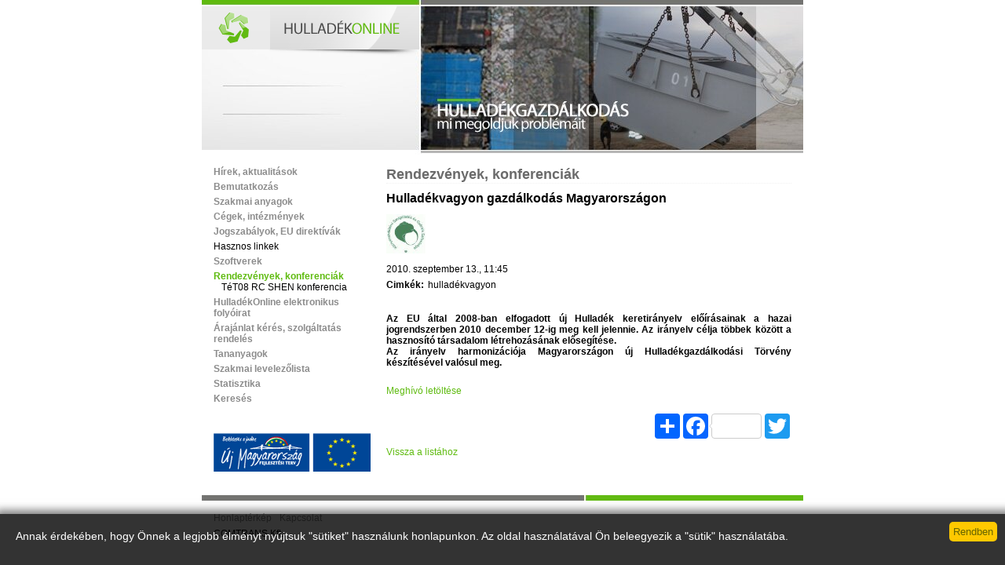

--- FILE ---
content_type: text/html; charset=utf-8
request_url: https://hulladekonline.hu/rendezvenyek_konferenciak/26/Hulladekvagyon-gazdalkodas-Magyarorszagon
body_size: 3100
content:
<!DOCTYPE html>
<html lang="hu">
<head>
  <title>Hulladékvagyon gazdálkodás Magyarországon - Rendezvények, konferenciák - Hulladék Online</title>
  <meta http-equiv="content-type" content="text/html; charset=utf-8">
  <meta name="description" content="Az EU által 2008-ban elfogadott új Hulladék keretirányelv előírásainak a hazai jogrendszerben 2010 december 12-ig meg kell jelennie. Az irányelv célja többek között a hasznosító társadalom létrehozásának elősegítése. Az irányelv harmonizációja Magyarországon új Hulladékgazdálkodási Törvény készítésével valósul meg.">
  <meta name="distribution" content="Global">
  <meta name="revisit-after" content="1 days">
  <meta name="rating" content="General">
  <meta property="og:title" content="Hulladékvagyon gazdálkodás Magyarországon">
  <meta property="og:description" content="Az EU által 2008-ban elfogadott új Hulladék keretirányelv előírásainak a hazai jogrendszerben 2010 december 12-ig meg kell jelennie. Az irányelv célja többek között a hasznosító társadalom létrehozásának elősegítése. Az irányelv harmonizációja Magyarországon új Hulladékgazdálkodási Törvény készítésével valósul meg.">
  <link rel="image_src" href="https://hulladekonline.hu/files/71/hulladekvagyon_cikk.jpg">
  <meta property="og:image" content="https://hulladekonline.hu/files/71/hulladekvagyon_cikk.jpg">
  <meta name="doc-type" content="Web Page">
  <style type="text/css">
  @import url("https://hulladekonline.hu/style.css");
  </style>
  <link rel="stylesheet" type="text/css" media="screen" href="https://hulladekonline.hu:443/component/system/style.css">
  <style type="text/css">
  @import url("https://hulladekonline.hu/component/contact_list/style.css");
  </style>
  <link rel="stylesheet" href="https://hulladekonline.hu/component/user/style.css" type="text/css">
  <link type="text/css" href="https://hulladekonline.hu/component/jquery_ui/1.8.12/css/ui-lightness/jquery-ui-1.8.12.custom.css" rel="stylesheet">
  <link href="https://hulladekonline.hu/component/jquery_pirobox/pirobox_extended/css_pirobox/style_3/style.css" rel="stylesheet" type="text/css">
  <link rel="stylesheet" type="text/css" href="https://hulladekonline.hu/component/date/style.css">
  <link rel="stylesheet" type="text/css" href="https://hulladekonline.hu/component/gallery/style.css" media="screen">
  <link href="https://hulladekonline.hu/component/pager/style.css" rel="stylesheet" type="text/css">
  <style type="text/css">
  @import url("https://hulladekonline.hu/module/news/style.css");
  </style>
  <link rel="stylesheet" href="https://hulladekonline.hu/component/jquery_form_validator/css/validationEngine.jquery.css" type="text/css" media="screen" title="no title">
  <link rel="stylesheet" type="text/css" href="https://hulladekonline.hu/component/jquery_autocomplete/jquery.autocomplete.css">
  <link rel="stylesheet" type="text/css" href="https://hulladekonline.hu/component/jscal2/src/css/jscal2.css">
  <link rel="stylesheet" type="text/css" href="https://hulladekonline.hu/component/jscal2/src/css/border-radius.css">
  <link rel="stylesheet" href="https://hulladekonline.hu/component/form/style.css" type="text/css">
  <link rel="stylesheet" href="https://hulladekonline.hu/component/form_table/css/form_table.default.css" type="text/css" title="no title">
  <style type="text/css">
  @import url("https://hulladekonline.hu/template/hg_template_1/style.css");
  </style>
  <script src="https://hulladekonline.hu/component/jquery/js/jquery-1.7.2.min.js" type="text/javascript"></script>
  <script type="text/javascript">
  <!--
  function contact_list_add(user_id){ $('#contact_list_updater').load('https://hulladekonline.hu/component/contact_list/ajax_contact_list_add.php?user_id='+user_id, null, alert_contact_list_add );}
  function alert_contact_list_add(){ alert("Felhasználó hozzáadva a címjegyzékhez"); } 
   -->  
  </script>
  <script src="https://hulladekonline.hu/component/jquery_cycle/jquery.cycle.lite.min.js" type="text/javascript"></script>
  <script type="text/javascript" src="https://hulladekonline.hu/component/jquery_ui/1.8.12/js/jquery-ui-1.8.12.custom.min.js"></script>
  <script src="https://hulladekonline.hu/component/jquery_pirobox/pirobox_extended/js/pirobox_extended.js" type="text/javascript"></script>
  <script type="text/javascript">
        $(document).ready(function() {
        $().piroBox_ext({
            piro_speed : 700,
                bg_alpha : 0.5,
                piro_scroll : true // pirobox always positioned at the center of the page
        });
  });
  </script>
  <script src="https://maps.googleapis.com/maps/api/js?libraries=geometry&sensor=false" type="text/javascript"></script>
  <script src="https://hulladekonline.hu/component/googlemaps/googlemaps.js" type="text/javascript"></script>
  <script src="https://hulladekonline.hu/component/googlemaps/mapPolyEditor.js" type="text/javascript"></script>
  <script src="https://hulladekonline.hu/component/jquery_form_validator/js/jquery.validationEngine.js" type="text/javascript"></script>
  <script src="https://hulladekonline.hu/component/jquery_form_validator/js/jquery.validationEngine-HU.js" type="text/javascript"></script>
  <script type="text/javascript" src="https://hulladekonline.hu/component/jquery_autocomplete/jquery.autocomplete.js"></script>
  <script type="text/javascript" src="https://hulladekonline.hu/component/jquery_meioMask/jquery.meio.mask.min.js"></script>
  <script src="https://hulladekonline.hu/component/jquery_blockUI/jquery.blockUI.js" type="text/javascript"></script>
  <script type="text/javascript" src="https://hulladekonline.hu/component/ckeditor/ckeditor_3.6.2/ckeditor.js"></script>
  <script src="https://hulladekonline.hu/component/jscal2/src/js/jscal2.js" type="text/javascript"></script>
  <script src="https://hulladekonline.hu/component/jscal2/src/js/lang/hu.js" type="text/javascript"></script>
</head>
<body>
  <noscript>
  <div class="noscript">
    Böngészője nem támogatja a JavaScript futtatást, az oldal nem fog Önnél megfelelően működni!
  </div>
</noscript>
  <div class="cookieAlarm" id="cookieAlarmBar">
    <input type="button" value="Rendben" onclick="enableCookies();">Annak érdekében, hogy Önnek a legjobb élményt nyújtsuk "sütiket" használunk honlapunkon. Az oldal használatával Ön beleegyezik a "sütik" használatába.
  </div>
  <script type="text/javascript">
            function enableCookies(){
                    document.cookie = "enableCookies=1; expires=Fri, 31 Dec 9999 23:59:59 GMT;";
                    $("#cookieAlarmBar").hide();
                }
  </script>
  <div class="hidden" id="contact_list_updater"></div>
  <div class="page">
    <div class="page_header_HU">
      <div class="logo_place">
        <a href="https://hulladekonline.hu"><img src="https://hulladekonline.hu/template/hg_template_1/pic/logo.png" alt=""></a>
      </div>
      <div class="page_header_menu"></div>
    </div>
    <div class="left">
      <div class="left_menu">
        <ul>
          <li id="menuitem_li_hirek" class="hirek first closed">
            <a href="https://hulladekonline.hu/hirek">Hírek, aktualitások</a>
          </li>
          <li id="menuitem_li_bemutatkozas" class="bemutatkozas closed">
            <a href="https://hulladekonline.hu/bemutatkozas">Bemutatkozás</a>
          </li>
          <li id="menuitem_li_szakmai_anyagok" class="szakmai_anyagok closed">
            <a href="https://hulladekonline.hu/szakmai_anyagok">Szakmai anyagok</a>
          </li>
          <li id="menuitem_li_cegek_intezmenyek" class="cegek_intezmenyek closed">
            <a href="https://hulladekonline.hu/cegek_intezmenyek">Cégek, intézmények</a>
          </li>
          <li id="menuitem_li_jogszabalyok" class="jogszabalyok closed">
            <a href="https://hulladekonline.hu/jogszabalyok">Jogszabályok, EU direktívák</a>
          </li>
          <li id="menuitem_li_hasznos_linkek" class="hasznos_linkek closed">
            Hasznos linkek
          </li>
          <li id="menuitem_li_szoftverek" class="szoftverek closed">
            <a href="https://hulladekonline.hu/szoftverek">Szoftverek</a>
          </li>
          <li id="menuitem_li_rendezvenyek_konferenciak" class="rendezvenyek_konferenciak rendezvenyek_konferenciak_selected selected opened expandable">
            <a href="https://hulladekonline.hu/rendezvenyek_konferenciak">Rendezvények, konferenciák</a>
            <ul>
              <li id="menuitem_li_TéT08 RC SHEN konferencia" class="TéT08 RC SHEN konferencia first last closed">
                TéT08 RC SHEN konferencia
              </li>
            </ul>
          </li>
          <li id="menuitem_li_folyoirat" class="folyoirat closed">
            <a href="http://folyoirat.hulladekonline.hu/" onclick="this.target='_blank';">HulladékOnline elektronikus folyóirat</a>
          </li>
          <li id="menuitem_li_szolgaltatas_rendeles" class="szolgaltatas_rendeles closed">
            <a href="https://hulladekonline.hu/szolgaltatas_rendeles">Árajánlat kérés, szolgáltatás rendelés</a>
          </li>
          <li id="menuitem_li_tananyagok" class="tananyagok closed">
            <a href="https://hulladekonline.hu/tananyagok">Tananyagok</a>
          </li>
          <li id="menuitem_li_szakmai_levelezolista" class="szakmai_levelezolista closed">
            <a href="https://hulladekonline.hu/szakmai_levelezolista">Szakmai levelezőlista</a>
          </li>
          <li id="menuitem_li_statisztika" class="statisztika closed">
            <a href="https://hulladekonline.hu/statisztika">Statisztika</a>
          </li>
          <li id="menuitem_li_kereses" class="kereses last closed">
            <a href="https://hulladekonline.hu/kereses">Keresés</a>
          </li>
        </ul>
      </div>
      <div class="left_boxholder">
        <div id="box_1" class="box box_place_1 box_html_content first .box.first last .box.last">
          <div class="hidden_header"></div>
          <div class="content">
            <p style="text-align: center;"><img alt="" src="https://hulladekonline.hu/files/30/uj_magyarorszag_logo.png" style="width: 200px; height: 49px;"></p>
          </div>
          <div class="footer"></div>
        </div>
      </div>
    </div>
    <div class="main_content">
      <div class="page_content_title">
        Rendezvények, konferenciák
      </div>
      <div class="news">
        <div class="news_head">
          <h1 class="news_title">Hulladékvagyon gazdálkodás Magyarországon</h1>
          <div class="news_bginfo">
            <div class="news_bginfo_lead_img">
              <span><a href="https://hulladekonline.hu/files/71/hulladekvagyon_cikk.jpg?max_width=650&max_height=550" title="Hulladékvagyon gazdálkodás Magyarországon" rel="gallery" class="pirobox_gallgallery_image_1362"><img src="https://hulladekonline.hu/files/71/hulladekvagyon_cikk.jpg?max_width=100&max_height=100" alt=""></a></span>
            </div>
            <div class="news_bginfo_lines">
              <div class="news_bginfo_line">
                <span class="news_bginfo_line_content">2010. szeptember 13., 11:45</span>
              </div>
              <div class="news_bginfo_line">
                <span class="news_bginfo_line_title">Cimkék:</span><span class="news_bginfo_line_content">hulladékvagyon</span>
              </div>
            </div>
          </div>
          <div class="news_lead">
            Az EU által 2008-ban elfogadott új Hulladék keretirányelv előírásainak a hazai jogrendszerben 2010 december 12-ig meg kell jelennie. Az irányelv célja többek között a hasznosító társadalom létrehozásának elősegítése.<br>
            Az irányelv harmonizációja Magyarországon új Hulladékgazdálkodási Törvény készítésével valósul meg.
          </div>
        </div>
        <div class="news_content">
          <p><a href="https://hulladekonline.hu/files/72">Meghívó letöltése</a></p>
        </div>
      </div>
      <div class="news_bootom_share_toolbar" style="clear:both;">
        <div class="a2a_kit a2a_kit_size_32 a2a_default_style">
          <a class="a2a_dd" href="https://www.addtoany.com/share_save"></a> <a class="a2a_button_facebook a2a_counter"></a> <a class="a2a_button_twitter a2a_counter"></a> <a class="a2a_button_google_plus a2a_counter"></a>
        </div>
        <script type="text/javascript" src="//static.addtoany.com/menu/page.js"></script>
      </div>
      <div class="news_back">
        <a href="https://hulladekonline.hu/rendezvenyek_konferenciak">Vissza a listához</a>
      </div>
    </div>
    <div class="footer_line">
       
    </div>
    <div class="footer_menu">
      <ul>
        <li id="menuitem_li_honlapterkep" class="honlapterkep first closed">
          <a href="https://hulladekonline.hu/honlapterkep">Honlaptérkép</a>
        </li>
        <li id="menuitem_li_kapcsolat" class="kapcsolat last closed">
          <a href="https://hulladekonline.hu/kapcsolat">Kapcsolat</a>
        </li>
      </ul>
    </div>
    <div class="footer_copyright">
      COMTRANS Kft.
    </div>
  </div>
  <script type="text/JavaScript">
  pmo=document.getElementById('page_message'); if(pmo!=null){ pmo.style.display='none';}
                                      pmo=document.getElementById('page_error'); if(pmo!=null){ pmo.style.display='none';}
                                      var page_error_string='';
                                      var page_message_string='';
  </script>
</body>
</html>


--- FILE ---
content_type: text/css;charset=UTF-8
request_url: https://hulladekonline.hu/style.css
body_size: 152
content:
.noscript{background-color:red;color:#fff;text-align:center;font-size:20px;padding:10px;margin:10px;position:fixed;width:600px;border:5px solid #fff;z-index:2000}.clear{clear:both}.hidden{display:none}.cookieAlarm{background-color:rgba(0,0,0,.8);color:#fff;text-align:left;font-size:14px;padding:20px;margin:0;position:fixed;border:0;z-index:20000;bottom:0;width:100%;-webkit-box-shadow:0 0 10px 5px rgba(0,0,0,.5);box-shadow:0 0 10px 5px rgba(0,0,0,.5)}.cookieAlarm input[type=button]{background:#ffc800;color:#646400;border:none;padding:5px;border-radius:5px;float:right;margin:-10px 30px 10px 10px}

--- FILE ---
content_type: text/css;charset=UTF-8
request_url: https://hulladekonline.hu/component/system/style.css
body_size: -67
content:
.debug{background-color:#fff;margin-top:30px;padding:10px}.debug .debug_message{color:#999}.debug .debug_warning{color:#000}.debug .debug_error{color:red}.debug pre{width:90%;height:200px;overflow:auto;border:1px solid #000;padding:10px}

--- FILE ---
content_type: text/css;charset=UTF-8
request_url: https://hulladekonline.hu/component/contact_list/style.css
body_size: -194
content:
.hidden{display:none}

--- FILE ---
content_type: text/css;charset=UTF-8
request_url: https://hulladekonline.hu/component/user/style.css
body_size: -51
content:
a.facebook_login_button{display:block;background:url(facebook_login_bg.png);line-height:25px;width:95px;padding-left:25px;font-family:'lucida grande',tahoma,verdana,arial,sans-serif;font-size:11px;color:#fff;text-align:center}

--- FILE ---
content_type: text/css;charset=UTF-8
request_url: https://hulladekonline.hu/component/jquery_pirobox/pirobox_extended/css_pirobox/style_3/style.css
body_size: 639
content:
.piro_html{position:absolute;top:0;left:0;padding:0;width:500px;height:500px;margin:0;display:block;padding:0;z-index:150001;padding:0}.piro_html table,.piro_html tbody,.piro_html td,.piro_html th,.piro_html tr{margin:0;padding:0;border:none}.piro_html img{margin:0;padding:0;border:none}.piro_html .h_t_l{width:10px;height:10px;background:url(new_skin.png) top left no-repeat}.piro_html .h_t_r{width:10px;height:10px;background:url(new_skin.png) top right no-repeat}.piro_html .h_t_c{cursor:move;height:10px;background:url(new_skin_top.png) top repeat-x}.piro_html .h_c_l{width:10px;background:url(new_skin_left.png) left repeat-y}.piro_html .h_c_c{background:url(caption.png);margin:0;padding:0}.piro_html .h_c_c .div_reg{background:url(caption.png);width:480px;overflow:hidden;height:480px;margin:0;padding:0}.piro_html .h_c_c .div_reg img{cursor:move}.piro_html .h_c_r{width:10px;background:url(new_skin_left.png) right repeat-y}.piro_html .h_b_c{cursor:move;height:10px;background:url(new_skin_top.png) bottom repeat-x}.piro_html .h_b_l{width:10px;height:10px;background:url(new_skin.png) bottom left no-repeat}.piro_html .h_b_r{width:10px;height:10px;background:url(new_skin.png) bottom right no-repeat}.piro_overlay{position:fixed;top:0;left:0;width:100%;height:100%;z-index:150000;background:#000;display:none;cursor:pointer}.piro_loader{position:absolute;top:50%;left:50%;margin:-59px 0 0 -59px;width:118px;height:118px;display:block;z-index:150005;cursor:pointer}.piro_loader span{position:absolute;top:50%;left:50%;margin-top:-36px;margin-left:-36px;width:72px;height:72px;display:block;z-index:150009;background:url(loadinfo.gif) center top no-repeat}.piro_title{position:fixed;background:url(bg_title.png) bottom repeat-x;top:0;left:0;width:100%;text-align:center;display:block;padding:6px 0 10px 0;color:#fff;z-index:150000;font-size:18px;display:none}.btn_info{position:absolute;bottom:-7px;right:-7px;width:25px;height:25px;margin:0;display:block;padding:0;color:#000;cursor:pointer;background:url(b_w/info.png) no-repeat;z-index:1500440}.caption{position:absolute;bottom:10px;left:10px;margin:0;display:block;padding:0;color:#000;cursor:text;background:url(caption.png);z-index:150018}.caption p{display:block;margin:0;padding:7px 5px;text-align:center;font-weight:400;font-size:14px;color:#fff;z-index:150019;color:#fff}.nav_container{position:absolute;right:5px;height:25px;width:60px;background:url(bottom_nav.png) bottom;z-index:1500190000000}.piro_close{position:absolute;right:20px;top:0;height:20px;width:20px;background:transparent url(close.png) no-repeat center center;cursor:pointer;margin:0;z-index:150022;display:none}a.piro_next{position:absolute;width:20px;top:0;right:0;height:20px;text-indent:-999em;outline:0;display:block;margin:0;background:url(next.png) center right no-repeat;border:none;cursor:pointer;z-index:150023}a:hover.piro_next{background:url(next.png) center right no-repeat}.piro_next_fake{position:absolute;width:20px;top:0;right:0;height:20px;outline:0;text-indent:-999em;display:none;margin:0;background:url(next.png) center right no-repeat;border:none;cursor:auto;z-index:150020}.piro_prev_fake{position:absolute;width:20px;top:0;right:40px;height:20px;outline:0;text-indent:-999em;display:none;margin:0;background:url(prev.png) center right no-repeat;border:none;cursor:auto;z-index:150020}a.piro_prev{position:absolute;width:20px;right:40px;top:0;height:20px;text-indent:-999em;outline:0;display:block;margin:0;background:url(prev.png) center left no-repeat;border:none;cursor:pointer;z-index:150024}a:hover.piro_prev{background:url(prev.png) center left no-repeat}a.close_pirobox{color:#bb0f05}

--- FILE ---
content_type: text/css;charset=UTF-8
request_url: https://hulladekonline.hu/component/date/style.css
body_size: 203
content:
.date_icon{font-family:verdana,arial;display:block;width:45px;margin:0;-webkit-border-radius:5px;-moz-border-radius:5px;border-radius:5px}.date_icon_month{background-color:#c60023;color:#fff;font-size:12px;padding:1px 0 1px 0;text-transform:uppercase;text-align:center;text-decoration:none;-webkit-border-top-left-radius:5px;-webkit-border-top-right-radius:5px;-moz-border-radius-topleft:5px;-moz-border-radius-topright:5px;border-top-left-radius:5px;border-top-right-radius:5px}.date_icon_month a,.date_icon_month a:hover{color:#fff;font-size:12px;text-decoration:none;text-transform:uppercase}.date_icon_mday{background-color:#fff;color:#000;font-size:18px;font-weight:600;text-align:center;border:1px solid #000;border-top:none;border-bottom:none}.date_icon_mday a,.date_icon_mday a:hover{color:#000;font-size:18px;font-weight:600;text-decoration:none}.date_icon_wday,.date_icon_year{background-color:#fff;color:#000;font-size:8px;text-align:center;border:1px solid #000;border-top:none;-webkit-border-bottom-right-radius:5px;-webkit-border-bottom-left-radius:5px;-moz-border-radius-bottomright:5px;-moz-border-radius-bottomleft:5px;border-bottom-right-radius:5px;border-bottom-left-radius:5px}.date_icon_wday a,.date_icon_wday a:hover,.date_icon_year a,.date_icon_year a:hover{color:#000;font-size:8px;text-decoration:none}.date_icon_old .date_icon_month{background-color:#999}.date_icon_old .date_icon_mday,.date_icon_old .date_icon_mday a,.date_icon_old .date_icon_wday,.date_icon_old .date_icon_wday a,.date_icon_old .date_icon_year{border-color:#999;color:#999}.date_icon a{font-style:normal}

--- FILE ---
content_type: text/css;charset=UTF-8
request_url: https://hulladekonline.hu/component/gallery/style.css
body_size: -15
content:
.gallery_title{font-weight:700}.gallery_list ul{list-style-type:none;list-style-position:outside;float:left}.gallery_list li{float:left;border:1px solid #000;margin:10px}.gallery_list li a{float:left}.gallery_list li img{border:5px solid #fff}.gallery_icon{width:16px;height:16px;display:block;background-image:url(../icon/pic/picture.png);margin:5px}

--- FILE ---
content_type: text/css;charset=UTF-8
request_url: https://hulladekonline.hu/component/pager/style.css
body_size: 25
content:
.pager{width:100%;text-align:center}.pager a{padding:0 5px 0 5px}.pager a.pager_selected{font-weight:700}.extended_pager{width:100%}.extended_pager_left{width:20%;text-align:left}.extended_pager_center{width:60%;text-align:center}.extended_pager_right{width:20%;text-align:right}.simple_pager_next,.simple_pager_previous{padding:0 5px 0 5px}.pager_order_select{width:100%}.pager_order{cursor:pointer}.pager_order_options{display:none;position:absolute;background-color:#fff;padding:10px;margin:0;list-style-type:none}.pager_order_selected{font-weight:700}

--- FILE ---
content_type: text/css;charset=UTF-8
request_url: https://hulladekonline.hu/module/news/style.css
body_size: 983
content:
.news_list_item{clear:both;padding:5px 0 0 0;float:left;width:100%}.news_list_title{padding-bottom:5px}.news_list_title a{font-weight:700}.news_list_picture{clear:both;float:left;width:100px}.news_list_picture img{margin:0 10px 10px 0;float:left}.news_list_lead{width:100%;margin-bottom:20px}.news_list_lead img{margin:0 10px 10px 0;float:left}.news_list_date_icon{display:block;float:left;margin:0 10px 10px 0}.news_title{font-size:16px;font-weight:700}h1.news_title{padding:0;margin:0}.news_subtitle{padding-top:5px;font-size:14px;font-weight:700}.news_bginfo{margin:5px 0 10px 0;padding:5px 0 5px 0;border:1px dashed #fff;border-left:0;border-right:0;width:100%;display:table}.news_picture{float:left}.news_picture img{width:150px;margin:0 10px 10px 0}.news_lead{clear:both;padding:10px 0 10px 0;font-weight:700;text-align:justify}.news_lead img{margin:0 10px 10px 0;float:left;border:3px solid #fff}.news_content{clear:both;text-align:justify}.news_content .lead_img{float:left}.news_bginfo_line{padding:3px 0 3px 0}.news_bginfo_lead_img{float:left}.news_bginfo_lead_img img{float:left;margin:0 10px 10px 0}.news_bginfo_lines{float:left}.news_bginfo_foot{margin-top:5px;padding:5px 10px 5px 0}.news_bginfo_foot_line{text-align:right;font-style:italic}.news_bginfo_line .news_bginfo_line_title{font-weight:700;padding-right:5px}.news_bginfo_line .news_bginfo_line_content{padding-right:20px}.news_comment_caption{margin:20px 0 20px 0;border-top:1px dashed #fff;font-weight:700}.news_bginfo_line .gallery_icon_list{list-style-type:none;list-style-position:outside;float:right;padding:0;margin:0}.news_bginfo_line .gallery_icon_list li{float:left}.news_bginfo_line .gallery_icon_list li img{border:0;padding:0 0 0 10px;margin:0}.news_bginfo .gallery_icon_list{list-style-type:none;list-style-position:outside;float:right;padding:0;margin:0}.news_bginfo .gallery_icon_list li{float:left}.news_bginfo .gallery_icon_list li img{border:0;padding:0 0 0 10px;margin:0}.news_back{margin:20px 0 20px 0;clear:both}.news_list_more{margin-top:5px;text-align:right;width:100%}.fb_iframe_widget{width:100%;text-align:center;margin-top:20px}.fb_ltr{width:100%;background-color:#fff;text-align:center}.news_list_more{text-align:right;padding:5px 0 0 0}.news_list_caption{font-weight:bolder}.news_list_date{padding:0 0 5px 0}.news_list_location{padding:0 0 5px 0}.news_list_address{padding:0 0 5px 0}.news_bginfo_lead_img img{width:50px}.news_no_permission{color:red}.news-mosaic-img{text-align:center;height:100px;overflow:hidden;display:block;background-color:#fff}.news-mosaic-img img{margin:0 auto;border:none}.news-mosaic-row{margin-bottom:20px}.news-mosaic-category{background-color:#007fc2;color:#fff;text-align:right;font-size:9pt;padding:3px 1px}.news-mosaic-title{color:#000;padding:5px;overflow:hidden;width:100%}.news-mosaic-title a{width:100%}.news-mosaic-title a{color:#000;font-family:dinffb;font-size:12pt;text-decoration:none}.news-mosaic-lead{color:#000;padding:5px}.news-mosaic-col-2-row .col-md-6{height:100%}.img-over-layer{position:absolute!important;display:block;bottom:0}.news-editorial-pic,.news-mosaic-pic{position:relative!important}.news-editorial-pic,.news-editorial2-pic,.news-mosaic-pic,.news-mosaic2-pic{position:relative!important}.news_labels{background-color:#007fc2;color:#fff;display:table;width:100%;min-height:40px}.news_labels a{color:#fff;text-decoration:none}.news_labels ul{list-style-type:none;margin:0;padding:0;float:right}.news_labels ul li{float:left;margin:0;padding:10px}.news_labels .news_share{float:left;margin:0;padding:10px}.news_meta{display:table;width:100%;color:#007fc2}.news_meta ul{list-style-type:none;margin:0;padding:0;float:right}.news_meta ul li{float:left;margin:0;padding:5px 10px}.news_event_meta{display:table;width:100%;color:#007fc2}.news_meta_category{font-weight:700}.news_event_meta ul{list-style-type:none;margin:0;padding:0;float:right}.news_event_meta ul li{float:left;margin:0;padding:5px 10px}.news_event_meta .glyphicon,.news_meta .glyphicon{margin:0 5px 0 0;display:inline-block}ul.news_categories{display:block;list-style-type:none;margin:0;padding:0;width:100%}ul.news_categories:after{content:".";width:0;height:0;display:block;visibility:hidden;clear:both}ul.news_categories li{float:left;margin:0 10px 0 0;padding:0}.news_bootom_share_toolbar{display:block;float:right;margin:10px 0}.news_related_caption{font-weight:700;margin:10px 0}ul.related_news{list-style-type:none;padding:0;margin:0}ul.related_news li{padding:0;margin:0}img.news_lead_image_nest_to_title{float:left;margin:0 10px 10px 0}.news-bootstrap-big-picture .ul.gallery_icon_list{list-style-type:none;display:block;float:left}.news-bootstrap-big-picture ul.gallery_icon_list li{float:left;margin:0 5px 0 0;padding:0}.news-bootstrapListV1-more{text-align:right;margin-top:20px}.news-bootstrapListV1-title{font-size:20px;display:table;margin-bottom:10px}.news-bootstrapListV1-row{margin-bottom:30px}

--- FILE ---
content_type: text/css;charset=UTF-8
request_url: https://hulladekonline.hu/component/jscal2/src/css/jscal2.css
body_size: 1151
content:
.DynarchCalendar{border:1px solid #aaa;-moz-user-select:none;-webkit-user-select:none;user-select:none;background:#e8e8e8;font:11px "lucida grande",tahoma,verdana,sans-serif;line-height:14px;position:relative;cursor:default}.DynarchCalendar table{border-collapse:collapse;font:11px "lucida grande",tahoma,verdana,sans-serif;line-height:14px}.DynarchCalendar-topBar{border-bottom:1px solid #aaa;background:#ddd;padding:5px 0 0 0}table.DynarchCalendar-titleCont{font-size:130%;font-weight:700;color:#444;text-align:center;z-index:9;position:relative;margin-top:-6px}.DynarchCalendar-title div{padding:5px 17px;text-shadow:1px 1px 1px #777;margin-right:auto;margin-left:auto}.DynarchCalendar-hover-title div{background-color:#fff;border:1px solid #000;padding:4px 16px;background-image:url(img/drop-down.gif);background-repeat:no-repeat;background-position:100% 50%}.DynarchCalendar-pressed-title div{border:1px solid #000;padding:4px 16px;background-color:#777;color:#fff;background-image:url(img/drop-up.gif);background-repeat:no-repeat;background-position:100% 50%}.DynarchCalendar-bottomBar{border-top:1px solid #aaa;background:#ddd;padding:2px;position:relative;text-align:center}.DynarchCalendar-bottomBar-today{padding:2px 15px}.DynarchCalendar-hover-bottomBar-today{border:1px solid #000;background-color:#fff;padding:1px 14px}.DynarchCalendar-pressed-bottomBar-today{border:1px solid #000;background-color:#777;color:#fff;padding:1px 14px}.DynarchCalendar-body{position:relative;overflow:hidden;padding-top:5px;padding-bottom:5px}.DynarchCalendar-first-col{padding-left:5px}.DynarchCalendar-last-col{padding-right:5px}.DynarchCalendar-animBody-backYear{position:absolute;top:-100%;left:0}.DynarchCalendar-animBody-back{position:absolute;top:5px;left:-100%}.DynarchCalendar-animBody-fwd{position:absolute;top:5px;left:100%}.DynarchCalendar-animBody-now{position:absolute;top:5px;left:0}.DynarchCalendar-animBody-fwdYear{position:absolute;top:100%;left:0}.DynarchCalendar-dayNames{padding-left:5px;padding-right:5px}.DynarchCalendar-dayNames div{font-weight:700;color:#444;text-shadow:1px 1px 1px #777}.DynarchCalendar-navBtn{position:absolute;top:5px;z-index:10}.DynarchCalendar-navBtn div{background-repeat:no-repeat;background-position:50% 50%;height:15px;width:16px;padding:1px}.DynarchCalendar-hover-navBtn div{border:1px solid #000;padding:0;background-color:#fff}.DynarchCalendar-navDisabled{opacity:.3}.DynarchCalendar-pressed-navBtn div{border:1px solid #000;padding:0;background-color:#777;color:#fff}.DynarchCalendar-prevMonth{left:25px}.DynarchCalendar-nextMonth{left:100%;margin-left:-43px}.DynarchCalendar-prevYear{left:5px}.DynarchCalendar-nextYear{left:100%;margin-left:-23px}.DynarchCalendar-prevMonth div{background-image:url(img/nav-left.gif)}.DynarchCalendar-nextMonth div{background-image:url(img/nav-right.gif)}.DynarchCalendar-prevYear div{background-image:url(img/nav-left-x2.gif)}.DynarchCalendar-nextYear div{background-image:url(img/nav-right-x2.gif)}.DynarchCalendar-menu{position:absolute;left:0;top:0;width:100%;height:100%;background-color:#ddd;overflow:hidden;opacity:.85}.DynarchCalendar-menu table td div{text-align:center;font-weight:700;padding:3px 5px}.DynarchCalendar-menu table td div.DynarchCalendar-menu-month{width:4em;text-align:center}.DynarchCalendar-menu table td div.DynarchCalendar-hover-navBtn{border:1px solid #000;padding:2px 4px;background-color:#fff;color:#000}.DynarchCalendar-menu table td div.DynarchCalendar-pressed-navBtn{border:1px solid #000;padding:2px 4px;background-color:#777;color:#fff!important}.DynarchCalendar-menu-year{text-align:center;font:16px "lucida grande",tahoma,verdana,sans-serif;font-weight:700}.DynarchCalendar-menu-sep{height:1px;font-size:1px;line-height:1px;overflow:hidden;border-top:1px solid #888;background:#fff;margin-top:4px;margin-bottom:3px}.DynarchCalendar-time td{font-weight:700;font-size:120%}.DynarchCalendar-time-hour,.DynarchCalendar-time-minute{padding:1px 3px}.DynarchCalendar-time-down{background:url(img/time-down.png) no-repeat 50% 50%;width:11px;height:8px;opacity:.5}.DynarchCalendar-time-up{background:url(img/time-up.png) no-repeat 50% 50%;width:11px;height:8px;opacity:.5}.DynarchCalendar-time-sep{padding:0 2px}.DynarchCalendar-hover-time{background-color:#444;color:#fff;opacity:1}.DynarchCalendar-pressed-time{background-color:#000;color:#fff;opacity:1}.DynarchCalendar-time-am{padding:1px;width:2.5em;text-align:center}.DynarchCalendar-hover-week{background-color:#ddd}.DynarchCalendar-day,.DynarchCalendar-dayNames div,.DynarchCalendar-weekNumber{width:1.7em;padding:3px 4px;text-align:center}.DynarchCalendar-weekNumber{border-right:1px solid #aaa;margin-right:4px;width:2em!important;padding-right:8px!important}.DynarchCalendar-day{text-align:right;color:#222}.DynarchCalendar-day-othermonth{color:#888}.DynarchCalendar-weekend{color:#c22}.DynarchCalendar-day-today{color:#00f;font-weight:700}.DynarchCalendar-day-disabled{opacity:.5;text-shadow:2px 1px 1px #fff}.DynarchCalendar-hover-date{padding:2px 3px;background-color:#eef;border:1px solid #88c;margin:0!important;color:#000}.DynarchCalendar-day-othermonth.DynarchCalendar-hover-date{border-color:#aaa;color:#888}.DynarchCalendar-dayNames .DynarchCalendar-weekend{color:#c22}.DynarchCalendar-day-othermonth.DynarchCalendar-weekend{color:#d88}.DynarchCalendar-day-selected{padding:2px 3px;margin:1px;background-color:#aaa;color:#000!important}.DynarchCalendar-day-today.DynarchCalendar-day-selected{background-color:#999}.DynarchCalendar-focusLink{position:absolute;opacity:0}.DynarchCalendar-focused{border-color:#000}.DynarchCalendar-focused .DynarchCalendar-bottomBar,.DynarchCalendar-focused .DynarchCalendar-topBar{background-color:#ccc;border-color:#336}.DynarchCalendar-focused .DynarchCalendar-hover-week{background-color:#ccc}.DynarchCalendar-tooltip{position:absolute;top:100%;width:100%}.DynarchCalendar-tooltipCont{margin:0 5px 0 5px;border:1px solid #aaa;border-top:0;padding:3px 6px;background:#ddd}.DynarchCalendar-focused .DynarchCalendar-tooltipCont{background:#ccc;border-color:#000}@media print{.DynarchCalendar-day-selected{padding:2px 3px;border:1px solid #000;margin:0!important}}

--- FILE ---
content_type: text/css;charset=UTF-8
request_url: https://hulladekonline.hu/component/form/style.css
body_size: 538
content:
.input_text{background-color:#fff0a5;border:1px solid #ccc;width:100%}.input_select{background-color:#fff0a5;border:1px solid #ccc;width:100%}.input_checkbox{background-color:#fff0a5;border:1px solid #ccc}.input_radio{background-color:#fff0a5;border:1px solid #ccc}.input_textarea{background-color:#fff0a5;border:1px solid #ccc;width:100%;height:100px;resize:vertical}.input_password{background-color:#fff0a5;border:1px solid #ccc;width:150px}.input_email{background-color:#fff0a5;border:1px solid #ccc}.input_number{background-color:#fff0a5;border:1px solid #ccc;width:150px;text-align:right}.input_file{background-color:#fff0a5;border:1px solid #ccc}.input_username{background-color:#fff0a5;border:1px solid #ccc}.input_date{background-color:#fff0a5;border:1px solid #ccc;width:150px}.input_with_popup{background-color:#fff0a5;border:1px solid #ccc}.input_button{background-color:#014090;color:#fff;border:1px solid #ccc;padding:3px}.input_submit{background-color:#005a25;color:#fff;border:1px solid #ccc;padding:3px}.input_reset{background-color:#014090;color:#fff;border:1px solid #ccc}.input_cancel{background-color:#f0f5ff;color:#000;border:1px solid #ccc;padding:3px}.input_with_popup{width:150px}.input_checkbox_group_container{height:100px;overflow:auto;background-color:#fff0a5;border:1px solid #ccc;padding:3px}.input_disabled{background-color:#e4e4e4;border:1px solid #ccc}.input_readonly{background-color:#e4e4e4;border:1px solid #ccc}.input_required{border:1px dotted red}.input_multiselect{width:100%;height:150px}.input_select_option_level_1{padding-left:10px}.input_select_option_level_2{padding-left:20px}.input_select_option_level_3{padding-left:30px}.input_select_option_level_4{padding-left:40px}.input_select_option_level_5{padding-left:50px}.input_select_option_level_6{padding-left:60px}.input_select_option_level_7{padding-left:70px}.input_select_option_level_8{padding-left:80px}.input_select_option_level_9{padding-left:90px}.input_select_option_level_10{padding-left:100px}.input_db_file_GRID ul{margin:0;padding:5px 0 5px 5px;list-style-type:none;list-style-position:outside;float:left}.input_db_file_GRID li{float:left;padding:3px;margin:5px;border:1px solid #c9d7f1;width:220px;height:70px;background-color:#fff}.input_db_file_GRID li .item_icon{float:left;margin-right:5px;border:0}.input_db_file_GRID li .item_icon img{border:0}.input_db_file_GRID .item_toolbar{text-align:right}.input_db_file_GRID .item_title{font-weight:700;width:140px;white-space:nowrap;overflow:hidden}.db_file_input_iframe{border:1px solid #eee;width:100%;padding:10px 0 0 0;height:60px;background:0 0;overflow:hidden}.db_file_input_button_div{border:1px solid #eee;padding:15px;background:0 0;margin:0 0 10px 0}.db_file_input_iframe_required{border:1px dotted red;width:100%;padding:0;height:50px;background:0 0;overflow:hidden}.input_googlemaps{width:100%;height:300px}.input_googlemaps_toolbar{margin-bottom:5px}.googlemaps_search_text_input{background-color:#fff0a5;border:1px solid #ccc}.nocolor{background:url(transparent_bg.png);background-repeat:no-repeat;background-position:center}.form_group_title{padding:5px 0;font-weight:600}

--- FILE ---
content_type: text/css;charset=UTF-8
request_url: https://hulladekonline.hu/component/form_table/css/form_table.default.css
body_size: 525
content:
.ft_table{width:100%;border-spacing:0;border:0}.ft{padding:0}.ft_caption{color:#3d3d3d;background-color:#f4f4f4;margin-bottom:10px;background-image:url(pic/form_head_bg.gif);padding:8px 0 0 10px;height:22px;text-align:left;font-weight:700}.ft .ft_td_caption{padding:5px;border-bottom:1px solid #ddd;font-weight:700;width:30%;vertical-align:top}.ft .ft_td_caption_last{border-bottom:none}.ft .ft_td_input{padding:5px;border-bottom:1px solid #ddd}.ft .ft_td_input_last{border-bottom:none}.ft .ft_tr{border-bottom:1px solid red}.ft_help{padding-top:5px;font-size:9px}.ft_fieldset{margin-bottom:20px;background-color:#f4f4f4;padding:3px}.input_text{background-color:#fff0a5;border:1px solid #ccc;width:100%}.input_select{background-color:#fff0a5;border:1px solid #ccc;width:100%}.input_checkbox{background-color:#fff0a5;border:1px solid #ccc}.input_radio{background-color:#fff0a5;border:1px solid #ccc}.input_textarea{background-color:#fff0a5;border:1px solid #ccc;width:100%;height:100px}.input_password{background-color:#fff0a5;border:1px solid #ccc;width:150px}.input_email{background-color:#fff0a5;border:1px solid #ccc}.input_number{background-color:#fff0a5;border:1px solid #ccc;width:150px!important}.input_file{background-color:#fff0a5;border:1px solid #ccc}.input_username{background-color:#fff0a5;border:1px solid #ccc}.input_date{background-color:#fff0a5;border:1px solid #ccc;width:150px}.input_with_popup{background-color:#fff0a5;border:1px solid #ccc}.input_button{background-color:#014090;color:#fff;border:1px solid #ccc;padding:3px}.input_submit{background-color:#005a25;color:#fff;border:1px solid #ccc;padding:3px}.input_reset{background-color:#014090;color:#fff;border:1px solid #ccc}.input_cancel{background-color:#f0f5ff;color:#000;border:1px solid #ccc;padding:3px}.input_with_popup{width:150px}.input_checkbox_group_container{height:100px;overflow:auto;background-color:#fff0a5;border:1px solid #ccc;padding:3px}.input_checkbox_group_container_line{display:table}.input_checkbox_group_container_caption_div{line-height:22px;display:table-cell}.input_checkbox_group_container_checkbox_div{line-height:22px;display:table-cell}.input_disabled{background-color:#e4e4e4;border:1px solid #ccc}.input_readonly{background-color:#e4e4e4;border:1px solid #ccc}.input_required{border:1px dotted red}.input_multiselect{width:100%;height:150px}.input_db_file_GRID ul{margin:0;padding:5px 0 5px 5px;list-style-type:none;list-style-position:outside;float:left}.input_db_file_GRID li{float:left;padding:3px;margin:5px;border:1px solid #c9d7f1;width:220px;height:70px;background-color:#fff}.input_db_file_GRID li .item_icon{float:left;margin-right:5px;border:0}.input_db_file_GRID li .item_icon img{border:0}.input_db_file_GRID .item_toolbar{text-align:right}.input_db_file_GRID .item_title{font-weight:700;width:140px;white-space:nowrap;overflow:hidden}

--- FILE ---
content_type: text/css;charset=UTF-8
request_url: https://hulladekonline.hu/template/hg_template_1/style.css
body_size: 794
content:
body{margin:0;padding:0;background-color:#fff;font-family:arial,Verdana,Sans-serif;font-size:12px}a{text-decoration:none;color:#5fbb10}.page{margin-left:auto;margin-right:auto;width:766px;padding-top:0;margin-top:0}.page_header_HU{width:766px;height:197px;background-image:url(pic/header_bg_HU.jpg)}.page_header_EN{width:766px;height:197px;background-image:url(pic/header_bg_HU.jpg)}.page_header_DE{width:766px;height:197px;background-image:url(pic/header_bg_HU.jpg)}.logo_place{width:277px;height:77px;padding-top:8px}.logo_place img{border:0}.page_hedaer_menu{clear:both;width:489px}.page_header_menu ul{margin:0 0 0 30px;padding:0;list-style-type:none;list-style-position:outside;float:left}.page_header_menu li{margin:0 0 20px 0}.page_header_menu li a{font-weight:700;color:#8c8c8c;font-size:15px}.page_header_menu li.selected a{color:#5fbb10}.page_header_menu li.last{margin:0}.left{float:left;width:200px;padding:15px 5px 15px 15px}.left_menu{float:left;margin-bottom:20px}.left_menu ul{margin:0;padding:0;list-style-type:none;list-style-position:outside}.left_menu li{margin:0 0 5px 0}.left_menu li a{font-weight:700;color:#8c8c8c;font-size:12px}.left_menu li.selected a{color:#5fbb10}.left_menu li ul{margin-left:10px}.left_menu li ul a{font-weight:700;color:#8c8c8c;font-size:12px}.left_menu li.selected ul a{font-weight:700;color:#8c8c8c;font-size:12px}.left_menu li.selected li a{font-weight:700;color:#8c8c8c;font-size:12px}.left_menu li ul.selected a{color:#5fbb10}.left_boxholder{float:left;width:200px}.main_content{float:left;width:516px;padding:15px 15px 15px 15px}.page_content_title{color:#6b6b6b;font-size:18px;font-weight:700;margin-bottom:10px;border-bottom:1px dotted #f1f1f1}.footer_line{clear:both;margin:10px 0 0 0;background-image:url(pic/footer_line_bg.jpg);width:766px;height:7px;font-size:1px}.footer_menu{clear:both;width:736px;padding:15px 15px 15px 15px}.footer_menu ul{margin:0;padding:0;list-style-type:none;list-style-position:outside}.footer_menu li{float:left;padding-right:10px}.footer_menu li a{color:#8c8c8c}.footer_menu li.selected a{color:#5fbb10}.footer_copyright{clear:both;width:736px;padding:5px 15px 15px 15px}.box .header{font-weight:700;font-size:14px;color:#5fbb10;border-bottom:2px solid #6b6b6b;padding-bottom:3px;margin-bottom:5px}.user_box_registration{padding-top:10px;text-align:right}.user_box_forgotten_password{padding-top:10px;text-align:right}.main_content .news_list_item{clear:both;padding:5px;margin-bottom:20px;float:left;width:100%}.main_content .news_list_title{padding-bottom:5px}.main_content .news_list_title a{font-size:16px;font-weight:700}.main_content .news_list_picture{clear:both;float:left;width:100px}.main_content .news_list_picture img{width:100px;margin:0 10px 10px 0;float:left}.main_content .news_list_lead{width:100%;text-align:justify}.main_content .news_list_lead img{width:100px;margin:0 10px 10px 0;float:left}.main_content .sw_menu_list_lead{width:100%;text-align:justify}.main_content .sw_menu_list_lead img{width:35px;margin:0 10px 10px 0;float:left}.main_content .news_title{font-size:16px;font-weight:700}.main_content .news_subtitle{padding-top:5px;font-size:14px;font-weight:700}.main_content .news_bginfo{margin:5px 0 10px 0;padding:5px 0 5px 0;border:1px dashed #fff;border-left:0;border-right:0;float:left}.main_content .news_picture{float:left}.main_content .news_picture img{width:150px;margin:0 10px 10px 0}.main_content .news_lead{clear:both;padding:10px 0 10px 0;font-weight:700;text-align:justify}.main_content .news_content{clear:both;text-align:justify}.main_content .news_bginfo_line{padding:3px 0 3px 0;width:570px}.main_content .news_bginfo_foot{margin-top:5px;padding:5px 10px 5px 0}.main_content .news_bginfo_foot_line{text-align:right;font-style:italic}.main_content .news_bginfo_line .news_bginfo_line_title{font-weight:700;padding-right:5px}.main_content .news_bginfo_line .news_bginfo_line_content{padding-right:20px}.pager{width:100%;text-align:center}.pager a{padding:0 10px 0 10px}.pager a.pager_selected{font-weight:700}a.menu_selector{padding:5px 0 5px 0;border:0;border-left:0;border-right:0;float:left;font-size:16px;font-weight:700;width:100%;color:#8c8c8c}

--- FILE ---
content_type: application/x-javascript
request_url: https://hulladekonline.hu/component/jquery_form_validator/js/jquery.validationEngine.js
body_size: 3972
content:
(function($){$.fn.validationEngine=function(settings){if($.validationEngineLanguage){allRules=$.validationEngineLanguage.allRules}else{allRules={required:{regex:"none",alertText:"* This field is required",alertTextCheckboxMultiple:"* Please select an option",alertTextCheckboxe:"* This checkbox is required"},length:{regex:"none",alertText:"*Between ",alertText2:" and ",alertText3:" characters allowed"},maxCheckbox:{regex:"none",alertText:"* Checks allowed Exceeded"},minCheckbox:{regex:"none",alertText:"* Please select ",alertText2:" options"},confirm:{regex:"none",alertText:"* Your field is not matching"},telephone:{regex:"/^[0-9-() ]+$/",alertText:"* Invalid phone number"},currency:{regex:"/^[A-Z]{3}$/",alertText:"* Invalid currency"},email:{regex:"/^$|[a-zA-Z0-9_.-]+@([a-zA-Z0-9-]+.)+[a-zA-Z0-9]{2,4}$/",alertText:"* Invalid email address"},url:{regex:/^$|((https?|ftp):\/\/(((([a-z]|\d|-|\.|_|~|[\u00A0-\uD7FF\uF900-\uFDCF\uFDF0-\uFFEF])|(%[\da-f]{2})|[!\$&'\(\)\*\+,;=]|:)*@)?(((\d|[1-9]\d|1\d\d|2[0-4]\d|25[0-5])\.(\d|[1-9]\d|1\d\d|2[0-4]\d|25[0-5])\.(\d|[1-9]\d|1\d\d|2[0-4]\d|25[0-5])\.(\d|[1-9]\d|1\d\d|2[0-4]\d|25[0-5]))|((([a-z]|\d|[\u00A0-\uD7FF\uF900-\uFDCF\uFDF0-\uFFEF])|(([a-z]|\d|[\u00A0-\uD7FF\uF900-\uFDCF\uFDF0-\uFFEF])([a-z]|\d|-|\.|_|~|[\u00A0-\uD7FF\uF900-\uFDCF\uFDF0-\uFFEF])*([a-z]|\d|[\u00A0-\uD7FF\uF900-\uFDCF\uFDF0-\uFFEF])))\.)+(([a-z]|[\u00A0-\uD7FF\uF900-\uFDCF\uFDF0-\uFFEF])|(([a-z]|[\u00A0-\uD7FF\uF900-\uFDCF\uFDF0-\uFFEF])([a-z]|\d|-|\.|_|~|[\u00A0-\uD7FF\uF900-\uFDCF\uFDF0-\uFFEF])*([a-z]|[\u00A0-\uD7FF\uF900-\uFDCF\uFDF0-\uFFEF])))\.?)(:\d*)?)(\/((([a-z]|\d|-|\.|_|~|[\u00A0-\uD7FF\uF900-\uFDCF\uFDF0-\uFFEF])|(%[\da-f]{2})|[!\$&'\(\)\*\+,;=]|:|@)+(\/(([a-z]|\d|-|\.|_|~|[\u00A0-\uD7FF\uF900-\uFDCF\uFDF0-\uFFEF])|(%[\da-f]{2})|[!\$&'\(\)\*\+,;=]|:|@)*)*)?)?(\?((([a-z]|\d|-|\.|_|~|[\u00A0-\uD7FF\uF900-\uFDCF\uFDF0-\uFFEF])|(%[\da-f]{2})|[!\$&'\(\)\*\+,;=]|:|@)|[\uE000-\uF8FF]|\/|\?)*)?(\#((([a-z]|\d|-|\.|_|~|[\u00A0-\uD7FF\uF900-\uFDCF\uFDF0-\uFFEF])|(%[\da-f]{2})|[!\$&'\(\)\*\+,;=]|:|@)|\/|\?)*)?$)/i,alertText:"* Invalid url"},date:{regex:"/^[0-9]{4}-[0-9]{1,2}-[0-9]{1,2}$/",alertText:"* Invalid date, must be in YYYY-MM-DD format"},onlyNumber:{regex:"/^[0-9 ]+$/",alertText:"* Numbers only"},realNumber:{regex:"/^([+-]{0,1})([0-9]{0,20})+([\\.]{0,1}([0-9]{1,10}))$/",alertText:"* Real number (like: 10.45 or -0.2 or 86)"},noSpecialCaracters:{regex:"/^[0-9a-zA-Z]+$/",alertText:"* No special caracters allowed"},ajaxUser:{file:"../component/jquery_form_validator/validate_user_ajax.php",alertTextOk:"* This user is available",alertTextLoad:"* Loading, please wait",alertText:"* This user is already taken"},ajaxUserEmail:{file:"../component/jquery_form_validator/validate_user_email_ajax.php",alertTextOk:"* This e-mail is not yet registered in our system",alertTextLoad:"* Loading, please wait",alertText:"* This e-mail is already registered in our system"},ajaxCaptcha:{file:"../component/jquery_form_validator/validate_captcha_ajax.php",alertTextOk:"* Valid code",alertTextLoad:"* Loading, please wai",alertText:"* Invalid code"},ajaxName:{file:"validateUser.php",alertText:"* This name is already taken",alertTextOk:"* This name is available",alertTextLoad:"* Loading, please wait"},onlyLetter:{regex:"/^[a-zA-Z ']+$/",alertText:"* Letters only"}}}settings=jQuery.extend({allrules:allRules,validationEventTriggers:"blur",inlineValidation:true,ajaxSubmit:false,promptPosition:"topRight",success:true,failure:function(){}},settings);$.validationEngine.ajaxValidArray=new Array;$(this).bind("submit",function(caller){$.validationEngine.onSubmitValid=true;if($.validationEngine.submitValidation(this,settings)==false){if($.validationEngine.submitForm(this,settings)==true){return false}}else{settings.failure&&settings.failure();return false}});if(settings.inlineValidation==true){$(this).find("[class^=validate]").not("[type=checkbox]").bind(settings.validationEventTriggers,function(caller){_inlinEvent(this)});$(this).find("[class^=validate][type=checkbox]").bind("click",function(caller){_inlinEvent(this)});function _inlinEvent(caller){if($.validationEngine.intercept==false||!$.validationEngine.intercept){$.validationEngine.onSubmitValid=false;$.validationEngine.loadValidation(caller,settings)}else{$.validationEngine.intercept=false}}}};$.validationEngine={submitForm:function(caller){if($.validationEngine.settings.ajaxSubmit){$.ajax({type:"POST",url:$.validationEngine.settings.ajaxSubmitFile,async:true,data:$(caller).serialize(),error:function(data,transport){$.validationEngine.debug("error in the ajax: "+data.status+" "+transport)},success:function(data){if(data=="true"){$(caller).css("opacity",1);$(caller).animate({opacity:0,height:0},function(){$(caller).css("display","none");$(caller).before("<div class='ajaxSubmit'>"+$.validationEngine.settings.ajaxSubmitMessage+"</div>");$.validationEngine.closePrompt(".formError",true);$(".ajaxSubmit").show("slow");if($.validationEngine.settings.success){$.validationEngine.settings.success&&$.validationEngine.settings.success();return false}})}else{data=eval("("+data+")");if(!data.jsonValidateReturn){$.validationEngine.debug("you are not going into the success fonction and jsonValidateReturn return nothing")}errorNumber=data.jsonValidateReturn.length;for(index=0;index<errorNumber;index++){fieldId=data.jsonValidateReturn[index][0];promptError=data.jsonValidateReturn[index][1];type=data.jsonValidateReturn[index][2];$.validationEngine.buildPrompt(fieldId,promptError,type)}}}});return true}if($.validationEngine.settings.success){$.validationEngine.settings.success&&$.validationEngine.settings.success();return true}return false},buildPrompt:function(caller,promptText,type,ajaxed){var divFormError=document.createElement("div");var formErrorContent=document.createElement("div");linkTofield=$(caller).attr("id")+"formError";linkTofield=linkTofield.replace("[","");linkTofield=linkTofield.replace("]","");$(divFormError).addClass("formError");if(type=="pass"){$(divFormError).addClass("greenPopup")}if(type=="load"){$(divFormError).addClass("blackPopup")}if(ajaxed){$(divFormError).addClass("ajaxed")}$(divFormError).addClass(linkTofield);$(formErrorContent).addClass("formErrorContent");$("body").append(divFormError);$(divFormError).append(formErrorContent);if($.validationEngine.showTriangle!=false){var arrow=document.createElement("div");$(arrow).addClass("formErrorArrow");$(divFormError).append(arrow);if($.validationEngine.settings.promptPosition=="bottomLeft"||$.validationEngine.settings.promptPosition=="bottomRight"){$(arrow).addClass("formErrorArrowBottom");$(arrow).html('<div class="line1">\x3c!-- --\x3e</div><div class="line2">\x3c!-- --\x3e</div><div class="line3">\x3c!-- --\x3e</div><div class="line4">\x3c!-- --\x3e</div><div class="line5">\x3c!-- --\x3e</div><div class="line6">\x3c!-- --\x3e</div><div class="line7">\x3c!-- --\x3e</div><div class="line8">\x3c!-- --\x3e</div><div class="line9">\x3c!-- --\x3e</div><div class="line10">\x3c!-- --\x3e</div>')}if($.validationEngine.settings.promptPosition=="topLeft"||$.validationEngine.settings.promptPosition=="topRight"){$(divFormError).append(arrow);$(arrow).html('<div class="line10">\x3c!-- --\x3e</div><div class="line9">\x3c!-- --\x3e</div><div class="line8">\x3c!-- --\x3e</div><div class="line7">\x3c!-- --\x3e</div><div class="line6">\x3c!-- --\x3e</div><div class="line5">\x3c!-- --\x3e</div><div class="line4">\x3c!-- --\x3e</div><div class="line3">\x3c!-- --\x3e</div><div class="line2">\x3c!-- --\x3e</div><div class="line1">\x3c!-- --\x3e</div>')}}$(formErrorContent).html(promptText);callerTopPosition=$(caller).offset().top;callerleftPosition=$(caller).offset().left;callerWidth=$(caller).width();inputHeight=$(divFormError).height();if($.validationEngine.settings.promptPosition=="topRight"){callerleftPosition+=callerWidth-30;callerTopPosition+=-inputHeight-10}if($.validationEngine.settings.promptPosition=="topLeft"){callerTopPosition+=-inputHeight-10}if($.validationEngine.settings.promptPosition=="centerRight"){callerleftPosition+=callerWidth+13}if($.validationEngine.settings.promptPosition=="bottomLeft"){callerHeight=$(caller).height();callerleftPosition=callerleftPosition;callerTopPosition=callerTopPosition+callerHeight+15}if($.validationEngine.settings.promptPosition=="bottomRight"){callerHeight=$(caller).height();callerleftPosition+=callerWidth-30;callerTopPosition+=callerHeight+15}$(divFormError).css({top:callerTopPosition,left:callerleftPosition,opacity:0});return $(divFormError).animate({opacity:.87},function(){return true})},updatePromptText:function(caller,promptText,type,ajaxed){linkTofield=$(caller).attr("id")+"formError";linkTofield=linkTofield.replace("[","");linkTofield=linkTofield.replace("]","");var updateThisPrompt="."+linkTofield;if(type=="pass"){$(updateThisPrompt).addClass("greenPopup")}else{$(updateThisPrompt).removeClass("greenPopup")}if(type=="load"){$(updateThisPrompt).addClass("blackPopup")}else{$(updateThisPrompt).removeClass("blackPopup")}if(ajaxed){$(updateThisPrompt).addClass("ajaxed")}else{$(updateThisPrompt).removeClass("ajaxed")}$(updateThisPrompt).find(".formErrorContent").html(promptText);callerTopPosition=$(caller).offset().top;inputHeight=$(updateThisPrompt).height();if($.validationEngine.settings.promptPosition=="bottomLeft"||$.validationEngine.settings.promptPosition=="bottomRight"){callerHeight=$(caller).height();callerTopPosition=callerTopPosition+callerHeight+15}if($.validationEngine.settings.promptPosition=="centerRight"){callerleftPosition+=callerWidth+13}if($.validationEngine.settings.promptPosition=="topLeft"||$.validationEngine.settings.promptPosition=="topRight"){callerTopPosition=callerTopPosition-inputHeight-10}$(updateThisPrompt).animate({top:callerTopPosition})},loadValidation:function(caller,settings){$.validationEngine.settings=settings;rulesParsing=$(caller).attr("class");rulesRegExp=/\[(.*)\]/;getRules=rulesRegExp.exec(rulesParsing);str=getRules[1];pattern=/\W+/;result=str.split(pattern);var validateCalll=$.validationEngine.validateCall(caller,result);return validateCalll},validateCall:function(caller,rules){var promptText="";if(!$(caller).attr("id")){$.validationEngine.debug("This field have no ID attribut( name & class displayed): "+$(caller).attr("name")+" "+$(caller).attr("class"))}var prompt=$(caller).attr("id");var caller=caller;ajaxValidate=false;var callerName=$(caller).attr("name");$.validationEngine.isError=false;$.validationEngine.showTriangle=true;callerType=$(caller).attr("type");for(i=0;i<rules.length;i++){switch(rules[i]){case"optional":if(!$(caller).val()){$.validationEngine.closePrompt(caller);return $.validationEngine.isError}break;case"required":_required(caller,rules);break;case"custom":_customRegex(caller,rules,i);break;case"ajax":if(!$.validationEngine.onSubmitValid){_ajax(caller,rules,i)}break;case"length":_length(caller,rules,i);break;case"maxCheckbox":_maxCheckbox(caller,rules,i);groupname=$(caller).attr("name");caller=$("input[name='"+groupname+"']");break;case"minCheckbox":_minCheckbox(caller,rules,i);groupname=$(caller).attr("name");caller=$("input[name='"+groupname+"']");break;case"confirm":_confirm(caller,rules,i);break;default:;}}if($.validationEngine.isError==true){radioHackOpen();if($.validationEngine.isError==true){$("div."+prompt+"formError").size()==0?$.validationEngine.buildPrompt(caller,promptText,"error"):$.validationEngine.updatePromptText(caller,promptText)}}else{radioHackClose();$.validationEngine.closePrompt(caller)}function radioHackOpen(){if($("input[name='"+callerName+"']").size()>1&&(callerType=="radio"||callerType=="checkbox")){caller=$("input[name='"+callerName+"'][type!=hidden]:first");$.validationEngine.showTriangle=false;var callerId="div."+$(caller).attr("id");if($(callerId+"formError").size()==0){$.validationEngine.isError=true}else{$.validationEngine.isError=false}}}function radioHackClose(){if($("input[name='"+callerName+"']").size()>1&&(callerType=="radio"||callerType=="checkbox")){caller=$("input[name='"+callerName+"'][type!=hidden]:first")}}function _required(caller,rules){callerType=$(caller).attr("type");if(callerType=="text"||callerType=="password"||callerType=="textarea"||callerType=="file"){if(!$(caller).val()){$.validationEngine.isError=true;promptText+=$.validationEngine.settings.allrules[rules[i]].alertText+"<br />"}}if(callerType=="radio"||callerType=="checkbox"){callerName=$(caller).attr("name");if($("input[name='"+callerName+"']:checked").size()==0){$.validationEngine.isError=true;if($("input[name='"+callerName+"']").size()==1){promptText+=$.validationEngine.settings.allrules[rules[i]].alertTextCheckboxe+"<br />"}else{promptText+=$.validationEngine.settings.allrules[rules[i]].alertTextCheckboxMultiple+"<br />"}}}if(callerType=="select-one"){callerName=$(caller).attr("id");if(!$("select[id="+callerName+"]").val()){$.validationEngine.isError=true;promptText+=$.validationEngine.settings.allrules[rules[i]].alertText+"<br />"}}if(callerType=="select-multiple"){callerName=$(caller).attr("id");if(!$("#"+callerName).val()){$.validationEngine.isError=true;promptText+=$.validationEngine.settings.allrules[rules[i]].alertText+"<br />"}}}function _customRegex(caller,rules,position){customRule=rules[position+1];pattern=eval($.validationEngine.settings.allrules[customRule].regex);if(!pattern.test($(caller).attr("value"))){$.validationEngine.isError=true;promptText+=$.validationEngine.settings.allrules[customRule].alertText+"<br />"}}function _ajax(caller,rules,position){customAjaxRule=rules[position+1];postfile=$.validationEngine.settings.allrules[customAjaxRule].file;fieldValue=$(caller).val();ajaxCaller=caller;fieldId=$(caller).attr("id");ajaxValidate=true;ajaxisError=$.validationEngine.isError;if(!ajaxisError){$.ajax({type:"POST",url:postfile,async:true,data:"validateValue="+fieldValue+"&validateId="+fieldId+"&validateError="+customAjaxRule,beforeSend:function(){if($.validationEngine.settings.allrules[customAjaxRule].alertTextLoad){if(!$("div."+fieldId+"formError")[0]){return $.validationEngine.buildPrompt(ajaxCaller,$.validationEngine.settings.allrules[customAjaxRule].alertTextLoad,"load")}else{$.validationEngine.updatePromptText(ajaxCaller,$.validationEngine.settings.allrules[customAjaxRule].alertTextLoad,"load")}}},error:function(data,transport){$.validationEngine.debug("error in the ajax: "+data.status+" "+transport)},success:function(data){data=eval("("+data+")");ajaxisError=data.jsonValidateReturn[2];customAjaxRule=data.jsonValidateReturn[1];ajaxCaller=$("#"+data.jsonValidateReturn[0])[0];fieldId=ajaxCaller;ajaxErrorLength=$.validationEngine.ajaxValidArray.length;existInarray=false;if(ajaxisError=="false"){_checkInArray(false);if(!existInarray){$.validationEngine.ajaxValidArray[ajaxErrorLength]=new Array(2);$.validationEngine.ajaxValidArray[ajaxErrorLength][0]=fieldId;$.validationEngine.ajaxValidArray[ajaxErrorLength][1]=false;existInarray=false}$.validationEngine.ajaxValid=false;promptText+=$.validationEngine.settings.allrules[customAjaxRule].alertText+"<br />";$.validationEngine.updatePromptText(ajaxCaller,promptText,"",true)}else{_checkInArray(true);$.validationEngine.ajaxValid=true;if($.validationEngine.settings.allrules[customAjaxRule].alertTextOk){$.validationEngine.updatePromptText(ajaxCaller,$.validationEngine.settings.allrules[customAjaxRule].alertTextOk,"pass",true)}else{ajaxValidate=false;$.validationEngine.closePrompt(ajaxCaller)}}function _checkInArray(validate){for(x=0;x<ajaxErrorLength;x++){if($.validationEngine.ajaxValidArray[x][0]==fieldId){$.validationEngine.ajaxValidArray[x][1]=validate;existInarray=true}}}}})}}function _confirm(caller,rules,position){confirmField=rules[position+1];if($(caller).attr("value")!=$("#"+confirmField).attr("value")){$.validationEngine.isError=true;promptText+=$.validationEngine.settings.allrules["confirm"].alertText+"<br />"}}function _length(caller,rules,position){startLength=eval(rules[position+1]);endLength=eval(rules[position+2]);feildLength=$(caller).attr("value").length;if(feildLength<startLength||feildLength>endLength){$.validationEngine.isError=true;promptText+=$.validationEngine.settings.allrules["length"].alertText+startLength+$.validationEngine.settings.allrules["length"].alertText2+endLength+$.validationEngine.settings.allrules["length"].alertText3+"<br />"}}function _maxCheckbox(caller,rules,position){nbCheck=eval(rules[position+1]);groupname=$(caller).attr("name");groupSize=$("input[name='"+groupname+"']:checked").size();if(groupSize>nbCheck){$.validationEngine.showTriangle=false;$.validationEngine.isError=true;promptText+=$.validationEngine.settings.allrules["maxCheckbox"].alertText+"<br />"}}function _minCheckbox(caller,rules,position){nbCheck=eval(rules[position+1]);groupname=$(caller).attr("name");groupSize=$("input[name='"+groupname+"']:checked").size();if(groupSize<nbCheck){$.validationEngine.isError=true;$.validationEngine.showTriangle=false;promptText+=$.validationEngine.settings.allrules["minCheckbox"].alertText+" "+nbCheck+" "+$.validationEngine.settings.allrules["minCheckbox"].alertText2+"<br />"}}return $.validationEngine.isError?$.validationEngine.isError:false},closePrompt:function(caller,outside){if(outside){$(caller).fadeTo("fast",0,function(){$(caller).remove()});return false}if(!ajaxValidate){linkTofield=$(caller).attr("id")+"formError";linkTofield=linkTofield.replace("[","");linkTofield=linkTofield.replace("]","");closingPrompt="."+linkTofield;$(closingPrompt).fadeTo("fast",0,function(){$(closingPrompt).remove()})}},debug:function(error){if(!$("#debugMode")[0]){$("body").append("<div id='debugMode'><div class='debugError'><strong>This is a debug mode, you got a problem with your form, it will try to help you, refresh when you think you nailed down the problem</strong></div></div>")}$(".debugError").append("<div class='debugerror'>"+error+"</div>")},submitValidation:function(caller,settings){var stopForm=false;$.validationEngine.settings=settings;$.validationEngine.ajaxValid=true;$(caller).find(".formError").remove();var toValidateSize=$(caller).find("[class^=validate]").size();$(caller).find("[class^=validate]").each(function(){callerId=$(this).attr("id");if(!$("."+callerId+"formError").hasClass("ajaxed")){var validationPass=$.validationEngine.loadValidation(this,settings);return validationPass?stopForm=true:""}});ajaxErrorLength=$.validationEngine.ajaxValidArray.length;for(x=0;x<ajaxErrorLength;x++){if($.validationEngine.ajaxValidArray[x][1]==false){$.validationEngine.ajaxValid=false}}if(stopForm||!$.validationEngine.ajaxValid){destination=$(".formError:not('.greenPopup'):first").offset().top;$("html:not(:animated),body:not(:animated)").animate({scrollTop:destination},1100);return true}else{return false}}}})(jQuery);

--- FILE ---
content_type: application/x-javascript
request_url: https://hulladekonline.hu/component/googlemaps/mapPolyEditor.js
body_size: 1802
content:
var editmap=false;function replaceAll(txt,replace,with_this){e=txt.replace(replace,with_this);if(e!=txt){e=replaceAll(e,replace,with_this)}return e}var MapPolyEditor={map:null,loadPoly:function(coordsTxt){editmap=true;MapPolyEditor.initFeature("shape");coordsTxt=replaceAll(coordsTxt,"(","");coordsTxt=replaceAll(coordsTxt,")","");coordsTxt=replaceAll(coordsTxt," ","");coordsTxt=replaceAll(coordsTxt,"\r","");coordsTxt=replaceAll(coordsTxt,"\n","");coordsArr=coordsTxt.split(",");var minLat=1e5;var maxLat=-1e5;var minLng=1e5;var maxLng=-1e5;for(var x=0;x<=coordsArr.length;x+=2){if(coordsArr[x]!=undefined&&coordsArr[x+1]!=undefined){MapPolyEditor.addPoint(new google.maps.LatLng(coordsArr[x],coordsArr[x+1]),MapPolyEditor.currentFeature,x);if(minLat>coordsArr[x]){minLat=coordsArr[x]}if(minLng>coordsArr[x+1]){minLng=coordsArr[x+1]}if(maxLat<coordsArr[x]){maxLat=coordsArr[x]}if(maxLng<coordsArr[x+1]){maxLng=coordsArr[x+1]}}}var centerLat=(parseFloat(minLat)+parseFloat(maxLat))/2;var centerLng=(parseFloat(minLng)+parseFloat(maxLng))/2;MapPolyEditor.map.setCenter(new google.maps.LatLng(centerLat,centerLng));MapPolyEditor.map.setZoom(4)},refreshCoords:function(poly){path=poly.getPath();document.getElementById("googlemapPolyCoords").value=path.getArray()},reindex:function(markers){markers.forEach(function(marker,index){marker.index=index})},getMidPoint:function(){var lat=(arguments[0].lat()+arguments[1].lat())/2;var lng=(arguments[0].lng()+arguments[1].lng())/2;return new google.maps.LatLng(lat,lng)},currentFeature:null,addPoint:function(e,poly,index){if(editmap){var e=typeof e.latLng!="undefined"?e.latLng:e,image=new google.maps.MarkerImage("component/googlemaps/marker-edition.png",new google.maps.Size(9,9),new google.maps.Point(0,0),new google.maps.Point(5,5)),imageover=new google.maps.MarkerImage("component/googlemaps/marker-edition-over.png",new google.maps.Size(9,9),new google.maps.Point(0,0),new google.maps.Point(5,5)),path=poly.getPath(),index=typeof index!="undefined"?index:path.length,markers=poly.markers?poly.markers:new google.maps.MVCArray,marker=new google.maps.Marker({position:e,map:MapPolyEditor.map,draggable:true,icon:image});marker.index=index;path.insertAt(index,e);markers.insertAt(index,marker);if(arguments[2]){MapPolyEditor.reindex(markers)}MapPolyEditor.refreshCoords(poly);google.maps.event.addListener(marker,"click",function(){marker.setMap(null);markers.removeAt(marker.index);path.removeAt(marker.index);MapPolyEditor.reindex(markers);if(markers.getLength()==0){MapPolyEditor.removeFeature(poly.id)}MapPolyEditor.refreshCoords(poly)});google.maps.event.addListener(marker,"position_changed",function(){path.setAt(marker.index,marker.getPosition())});google.maps.event.addListener(marker,"dragend",function(){path.setAt(marker.index,marker.getPosition());var position=marker.getPosition(),p;if(typeof path.getAt(marker.index-1)!="undefined"){var m1=path.getAt(marker.index-1);p=MapPolyEditor.getMidPoint(position,m1);MapPolyEditor.addPoint(p,poly,marker.index)}if(typeof path.getAt(marker.index+1)!="undefined"){var m2=path.getAt(marker.index+1);p=MapPolyEditor.getMidPoint(position,m2);MapPolyEditor.addPoint(p,poly,marker.index+1)}});google.maps.event.addListener(marker,"mouseover",function(){this.setIcon(imageover)});google.maps.event.addListener(marker,"mouseout",function(){this.setIcon(image)})}},polyClickEvent:null,colors:[["red","#ff0000"],["orange","#ff8800"],["green","#008000"],["blue","#000080"],["purple","#800080"]],colorIndex:0,$featureTable:document.getElementById("featuretbody"),Feature:function(type){if(type=="shape"||type=="line"){this["poly"](type)}else{this[type]()}},features:{placemarkTab:{},lineTab:{},shapeTab:{},overlayTab:{}},getColor:function(named){return this.colors[this.colorIndex++%this.colors.length][named?0:1]},getIcon:function(color){var icon=new google.maps.MarkerImage("http://google.com/mapfiles/ms/micons/"+color+".png",new google.maps.Size(32,32),new google.maps.Point(0,0),new google.maps.Point(15,32));return icon},initFeature:function(type){new MapPolyEditor.Feature(type)},placemarkCounter:0,lineCounter:0,shapeCounter:0,removeClickEvent:function(){},removeFeature:function(id){var type=id.split("_")[0];var feature=MapPolyEditor.features[type+"Tab"][id];delete MapPolyEditor.features[type+"Tab"][id];switch(type){case"placemark":feature.setMap(null);break;default:feature.markers.forEach(function(marker,index){marker.setMap(null)});feature.setMap(null);break}},setMapCenter:function(featureName){var type=featureName.split("_")[0];if(type=="shape"||type=="line"){MapPolyEditor.currentFeature=MapPolyEditor.features[type+"Tab"][featureName];var point=MapPolyEditor.currentFeature.getPath().getAt(0)}else if(type=="placemark"){MapPolyEditor.currentFeature=null;var point=MapPolyEditor.features[type+"Tab"][featureName].getPosition()}MapPolyEditor.map.setCenter(point)},stopEditing:function(){this.removeClickEvent()},updateMarker:function(marker,cells,color){if(color){marker.setIcon(MapPolyEditor.getIcon(color))}var latlng=marker.getPosition();cells.desc.innerHTML="("+Math.round(latlng.b*100)/100+", "+Math.round(latlng.c*100)/100+")"}};MapPolyEditor.Feature.prototype.poly=function(type){var color=MapPolyEditor.getColor(false),path=new google.maps.MVCArray,poly,self=this,el=type+"_b";if(type=="shape"){poly=self.createShape({strokeWeight:3,fillColor:color},path)}else if(type=="line"){poly=self.createLine({strokeWeight:3,strokeColor:color},path)}poly.markers=new google.maps.MVCArray;MapPolyEditor.currentFeature=poly;poly.setMap(MapPolyEditor.map);if(!poly.$el){++MapPolyEditor[type+"Counter"];MapPolyEditor[type+"Counter"]=1;poly.id=type+"_"+MapPolyEditor[type+"Counter"];MapPolyEditor.features[type+"Tab"][poly.id]=poly}};MapPolyEditor.Feature.prototype.createShape=function(opts,path){var poly;poly=new google.maps.Polygon({strokeWeight:opts.strokeWeight,fillColor:opts.fillColor});poly.setPaths(new google.maps.MVCArray([path]));return poly};function MapPolyEditorInitialize(container){var options={mapTypeControlOptions:{mapTypeIds:[google.maps.MapTypeId.ROADMAP,google.maps.MapTypeId.TERRAIN],style:google.maps.MapTypeControlStyle.DROPDOWN_MENU}};MapPolyEditor.map=new google.maps.Map(document.getElementById("map"));MapPolyEditor.map.setCenter(new google.maps.LatLng(47.161003196994244,19.502767989453105));MapPolyEditor.map.setZoom(4);MapPolyEditor.map.setMapTypeId(google.maps.MapTypeId.ROADMAP);with(MapPolyEditor){$featureTable=document.getElementById("featuretbody")}MapPolyEditor.polyClickEvent=google.maps.event.addListener(MapPolyEditor.map,"click",function(event){if(MapPolyEditor.currentFeature){MapPolyEditor.addPoint(event,MapPolyEditor.currentFeature)}})}

--- FILE ---
content_type: application/x-javascript
request_url: https://hulladekonline.hu/component/jquery_meioMask/jquery.meio.mask.min.js
body_size: 3433
content:
(function(D){var C=window.orientation!=undefined,A=D.browser.opera||D.browser.mozilla&&parseFloat(D.browser.version.substr(0,3))<1.9?"input":"paste";D.event.special.paste={setup:function(){if(this.addEventListener){this.addEventListener(A,B,false)}else{if(this.attachEvent){this.attachEvent(A,B)}}},teardown:function(){if(this.removeEventListener){this.removeEventListener(A,B,false)}else{if(this.detachEvent){this.detachEvent(A,B)}}}};function B(F){var E=this;F=D.event.fix(F||window.e);F.type="paste";setTimeout(function(){D.event.handle.call(E,F)},1)}D.extend({mask:{rules:{z:/[a-z]/,Z:/[A-Z]/,a:/[a-zA-Z]/,"*":/[0-9a-zA-Z]/,"@":/[0-9a-zA-ZçÇáàãâéèêíìóòôõúùü]/},keyRepresentation:{8:"backspace",9:"tab",13:"enter",16:"shift",17:"control",18:"alt",27:"esc",33:"page up",34:"page down",35:"end",36:"home",37:"left",38:"up",39:"right",40:"down",45:"insert",46:"delete",116:"f5",123:"f12",224:"command"},iphoneKeyRepresentation:{10:"go",127:"delete"},signals:{"+":"","-":"-"},options:{attr:"alt",mask:null,type:"fixed",maxLength:-1,defaultValue:"",signal:false,textAlign:true,selectCharsOnFocus:true,autoTab:true,setSize:false,fixedChars:"[(),.:/ -]",onInvalid:function(){},onValid:function(){},onOverflow:function(){}},masks:{phone:{mask:"(99) 9999-9999"},"phone-us":{mask:"(999) 999-9999"},cpf:{mask:"999.999.999-99"},cnpj:{mask:"99.999.999/9999-99"},date:{mask:"39/19/9999"},"date-us":{mask:"19/39/9999"},cep:{mask:"99999-999"},time:{mask:"29:59"},cc:{mask:"9999 9999 9999 9999"},integer:{mask:"999.999.999.999",type:"reverse"},decimal:{mask:"99,999.999.999.999",type:"reverse",defaultValue:"000"},"decimal-us":{mask:"99.999,999,999,999",type:"reverse",defaultValue:"000"},"signed-decimal":{mask:"99,999.999.999.999",type:"reverse",defaultValue:"+000"},"signed-decimal-us":{mask:"99,999.999.999.999",type:"reverse",defaultValue:"+000"}},init:function(){if(!this.hasInit){var E=this,F,G=C?this.iphoneKeyRepresentation:this.keyRepresentation;this.ignore=false;for(F=0;F<=9;F++){this.rules[F]=new RegExp("[0-"+F+"]")}this.keyRep=G;this.ignoreKeys=[];D.each(G,function(H){E.ignoreKeys.push(parseInt(H))});this.hasInit=true}},set:function(I,F){var E=this,G=D(I),H="maxLength";F=F||{};this.init();return G.each(function(){if(F.attr){E.options.attr=F.attr}var O=D(this),Q=D.extend({},E.options),N=O.attr(Q.attr),J="";J=typeof F=="string"?F:N!=""?N:null;if(J){Q.mask=J}if(E.masks[J]){Q=D.extend(Q,E.masks[J])}if(typeof F=="object"&&F.constructor!=Array){Q=D.extend(Q,F)}if(D.metadata){Q=D.extend(Q,O.metadata())}if(Q.mask!=null){if(O.data("mask")){E.unset(O)}var K=Q.defaultValue,L=Q.type=="reverse",M=new RegExp(Q.fixedChars,"g");if(Q.maxLength==-1){Q.maxLength=O.attr(H)}Q=D.extend({},Q,{fixedCharsReg:new RegExp(Q.fixedChars),fixedCharsRegG:M,maskArray:Q.mask.split(""),maskNonFixedCharsArray:Q.mask.replace(M,"").split("")});if((Q.type=="fixed"||L)&&Q.setSize&&!O.attr("size")){O.attr("size",Q.mask.length)}if(L&&Q.textAlign){O.css("text-align","right")}if(this.value!=""||K!=""){var P=E.string(this.value!=""?this.value:K,Q);this.defaultValue=P;O.val(P)}if(Q.type=="infinite"){Q.type="repeat"}O.data("mask",Q);O.removeAttr(H);O.bind("keydown.mask",{func:E._onKeyDown,thisObj:E},E._onMask).bind("keypress.mask",{func:E._onKeyPress,thisObj:E},E._onMask).bind("keyup.mask",{func:E._onKeyUp,thisObj:E},E._onMask).bind("paste.mask",{func:E._onPaste,thisObj:E},E._onMask).bind("focus.mask",E._onFocus).bind("blur.mask",E._onBlur).bind("change.mask",E._onChange)}})},unset:function(F){var E=D(F);return E.each(function(){var H=D(this);if(H.data("mask")){var G=H.data("mask").maxLength;if(G!=-1){H.attr("maxLength",G)}H.unbind(".mask").removeData("mask")}})},string:function(J,F){this.init();var I={};if(typeof J!="string"){J=String(J)}switch(typeof F){case"string":if(this.masks[F]){I=D.extend(I,this.masks[F])}else{I.mask=F}break;case"object":I=F}if(!I.fixedChars){I.fixedChars=this.options.fixedChars}var E=new RegExp(I.fixedChars),G=new RegExp(I.fixedChars,"g");if(I.type=="reverse"&&I.defaultValue){if(typeof this.signals[I.defaultValue.charAt(0)]!="undefined"){var H=J.charAt(0);I.signal=typeof this.signals[H]!="undefined"?this.signals[H]:this.signals[I.defaultValue.charAt(0)];I.defaultValue=I.defaultValue.substring(1)}}return this.__maskArray(J.split(""),I.mask.replace(G,"").split(""),I.mask.split(""),I.type,I.maxLength,I.defaultValue,E,I.signal)},_onFocus:function(G){var F=D(this),E=F.data("mask");E.inputFocusValue=F.val();E.changed=false;if(E.selectCharsOnFocus){F.select()}},_onBlur:function(G){var F=D(this),E=F.data("mask");if(E.inputFocusValue!=F.val()&&!E.changed){F.trigger("change")}},_onChange:function(E){D(this).data("mask").changed=true},_onMask:function(E){var G=E.data.thisObj,F={};F._this=E.target;F.$this=D(F._this);if(F.$this.attr("readonly")){return true}F.data=F.$this.data("mask");F[F.data.type]=true;F.value=F.$this.val();F.nKey=G.__getKeyNumber(E);F.range=G.__getRange(F._this);F.valueArray=F.value.split("");return E.data.func.call(G,E,F)},_onKeyDown:function(F,G){this.ignore=D.inArray(G.nKey,this.ignoreKeys)>-1||F.ctrlKey||F.metaKey||F.altKey;if(this.ignore){var E=this.keyRep[G.nKey];G.data.onValid.call(G._this,E?E:"",G.nKey)}return C?this._keyPress(F,G):true},_onKeyUp:function(E,F){if(F.nKey==9||F.nKey==16){return true}if(F.data.type=="repeat"){this.__autoTab(F);return true}return this._onPaste(E,F)},_onPaste:function(F,G){if(G.reverse){this.__changeSignal(F.type,G)}var E=this.__maskArray(G.valueArray,G.data.maskNonFixedCharsArray,G.data.maskArray,G.data.type,G.data.maxLength,G.data.defaultValue,G.data.fixedCharsReg,G.data.signal);G.$this.val(E);if(!G.reverse&&G.data.defaultValue.length&&G.range.start==G.range.end){this.__setRange(G._this,G.range.start,G.range.end)}if((D.browser.msie||D.browser.safari)&&!G.reverse){this.__setRange(G._this,G.range.start,G.range.end)}if(this.ignore){return true}this.__autoTab(G);return true},_onKeyPress:function(L,E){if(this.ignore){return true}if(E.reverse){this.__changeSignal(L.type,E)}var M=String.fromCharCode(E.nKey),O=E.range.start,I=E.value,G=E.data.maskArray;if(E.reverse){var H=I.substr(0,O),K=I.substr(E.range.end,I.length);I=H+M+K;if(E.data.signal&&O-E.data.signal.length>0){O-=E.data.signal.length}}var N=I.replace(E.data.fixedCharsRegG,"").split(""),F=this.__extraPositionsTill(O,G,E.data.fixedCharsReg);E.rsEp=O+F;if(E.repeat){E.rsEp=0}if(!this.rules[G[E.rsEp]]||E.data.maxLength!=-1&&N.length>=E.data.maxLength&&E.repeat){E.data.onOverflow.call(E._this,M,E.nKey);return false}else{if(!this.rules[G[E.rsEp]].test(M)){E.data.onInvalid.call(E._this,M,E.nKey);return false}else{E.data.onValid.call(E._this,M,E.nKey)}}var J=this.__maskArray(N,E.data.maskNonFixedCharsArray,G,E.data.type,E.data.maxLength,E.data.defaultValue,E.data.fixedCharsReg,E.data.signal,F);E.$this.val(J);return E.reverse?this._keyPressReverse(L,E):E.fixed?this._keyPressFixed(L,E):true},_keyPressFixed:function(E,F){if(F.range.start==F.range.end){if(F.rsEp==0&&F.value.length==0||F.rsEp<F.value.length){this.__setRange(F._this,F.rsEp,F.rsEp+1)}}else{this.__setRange(F._this,F.range.start,F.range.end)}return true},_keyPressReverse:function(E,F){if(D.browser.msie&&(F.range.start==0&&F.range.end==0||F.range.start!=F.range.end)){this.__setRange(F._this,F.value.length)}return false},__autoTab:function(F){if(F.data.autoTab&&(F.$this.val().length>=F.data.maskArray.length&&!F.repeat||F.data.maxLength!=-1&&F.valueArray.length>=F.data.maxLength&&F.repeat)){var E=this.__getNextInput(F._this,F.data.autoTab);if(E){F.$this.trigger("blur");E.focus().select()}}},__changeSignal:function(F,G){if(G.data.signal!==false){var E=F=="paste"?G.value.charAt(0):String.fromCharCode(G.nKey);if(this.signals&&typeof this.signals[E]!="undefined"){G.data.signal=this.signals[E]}}},__getKeyNumber:function(E){return E.charCode||E.keyCode||E.which},__maskArray:function(M,H,G,J,E,K,N,L,F){if(J=="reverse"){M.reverse()}M=this.__removeInvalidChars(M,H,J=="repeat"||J=="infinite");if(K){M=this.__applyDefaultValue.call(M,K)}M=this.__applyMask(M,G,F,N);switch(J){case"reverse":M.reverse();return(L||"")+M.join("").substring(M.length-G.length);case"infinite":case"repeat":var I=M.join("");return E!=-1&&M.length>=E?I.substring(0,E):I;default:return M.join("").substring(0,G.length)}return""},__applyDefaultValue:function(G){var E=G.length,F=this.length,H;for(H=F-1;H>=0;H--){if(this[H]==G.charAt(0)){this.pop()}else{break}}for(H=0;H<E;H++){if(!this[H]){this[H]=G.charAt(H)}}return this},__removeInvalidChars:function(H,G,E){for(var F=0,I=0;F<H.length;F++){if(G[I]&&this.rules[G[I]]&&!this.rules[G[I]].test(H[F])){H.splice(F,1);if(!E){I--}F--}if(!E){I++}}return H},__applyMask:function(H,F,I,E){if(typeof I=="undefined"){I=0}for(var G=0;G<H.length+I;G++){if(F[G]&&E.test(F[G])){H.splice(G,0,F[G])}}return H},__extraPositionsTill:function(H,F,E){var G=0;while(E.test(F[H++])){G++}return G},__getNextInput:function(N,F){var I=N.form.elements,H=D.inArray(N,I)+1,M=null,J;for(J=H;J<I.length;J++){M=D(I[J]);if(this.__isNextInput(M,F)){return M}}var E=document.forms,G=D.inArray(N.form,E)+1,L,K=null;for(L=G;L<E.length;L++){K=E[L].elements;for(J=0;J<K.length;J++){M=D(K[J]);if(this.__isNextInput(M,F)){return M}}}return null},__isNextInput:function(G,E){var F=G.get(0);return F&&(F.offsetWidth>0||F.offsetHeight>0)&&F.nodeName!="FIELDSET"&&(E===true||typeof E=="string"&&G.is(E))},__setRange:function(G,H,E){if(typeof E=="undefined"){E=H}if(G.setSelectionRange){G.setSelectionRange(H,E)}else{var F=G.createTextRange();F.collapse();F.moveStart("character",H);F.moveEnd("character",E-H);F.select()}},__getRange:function(F){if(!D.browser.msie){return{start:F.selectionStart,end:F.selectionEnd}}var G={start:0,end:0},E=document.selection.createRange();G.start=0-E.duplicate().moveStart("character",-1e5);G.end=G.start+E.text.length;return G},unmaskedVal:function(E){return D(E).val().replace(D.mask.fixedCharsRegG,"")}}});D.fn.extend({setMask:function(E){return D.mask.set(this,E)},unsetMask:function(){return D.mask.unset(this)},unmaskedVal:function(){return D.mask.unmaskedVal(this[0])}})})(jQuery);

--- FILE ---
content_type: application/x-javascript
request_url: https://hulladekonline.hu/component/googlemaps/googlemaps.js
body_size: 1947
content:
googlemaps_geocoder=new google.maps.Geocoder;function simplifyPolygonCoordinates(polygonCoordinates,tolerance){if(tolerance==null||tolerance<0){tolerance=.1}var ret=Array();var lat=polygonCoordinates[0].lat();var lng=polygonCoordinates[0].lng();for(x=1;x<polygonCoordinates.length;x++){var lat2=polygonCoordinates[x].lat();var lng2=polygonCoordinates[x].lng();if(Math.abs(lat-lat2)>tolerance||Math.abs(lng-lng2)>tolerance){ret[ret.length]=new google.maps.LatLng(lat,lng);lat=lat2;lng=lng2}else{lat=(lat+lat2)/2;lmg=(lng+lng2)/2}}ret[ret.length]=new google.maps.LatLng(lat,lng);return ret}function simplifyPolygon(polygon,tolerance){if(tolerance==undefined||tolerance<0){tolerance=.1}var polygonCoordinates=Array();for(x=0;x<polygon.getPath().length;x++){var pt=polygon.getPath().getAt(x);var lat=pt.lat();var lng=pt.lng();polygonCoordinates[polygonCoordinates.length]=new google.maps.LatLng(lat,lng)}polygonCoordinates=simplifyPolygonCoordinates(polygonCoordinates,tolerance);var ret=new google.maps.Polygon({path:polygonCoordinates.concat(polygonCoordinates[0]),strokeColor:polygon.strokeColor,strokeWeight:polygon.strokeWeight,fillColor:polygon.fillColor});return ret}function get_googlemaps_image_url(map,tolerance){if(tolerance==undefined||tolerance<0){tolerance=0}markers_str="";if(map.googlemaps_markersArray.length>0){markers_str="markers=size:mid|color:red";for(var i=0;i<map.googlemaps_markersArray.length;++i){markers_str+="|"+map.googlemaps_markersArray[i].getPosition().lat()+","+map.googlemaps_markersArray[i].getPosition().lng()}}polygon_str="";if(map.googlemaps_polygonArray.length>0){for(var i=0;i<map.googlemaps_polygonArray.length;++i){if(tolerance>0){polygon=simplifyPolygon(map.googlemaps_polygonArray[i],tolerance);polygonPath=polygon.getPath()}else{polygonPath=map.googlemaps_polygonArray[i].getPath()}polygon_str+=(polygon_str>""?"&":"")+"path=fillcolor:"+map.googlemaps_polygonArray[i].fillColor.replace("#","0x")+"|color:"+map.googlemaps_polygonArray[i].strokeColor.replace("#","0x")+"|enc:"+google.maps.geometry.encoding.encodePath(polygonPath)}}width=map.getDiv().offsetWidth;height=map.getDiv().offsetHeight;var url="http://maps.googleapis.com/maps/api/staticmap?center="+map.getCenter().lat()+","+map.getCenter().lng()+(polygon_str>""?"&"+polygon_str:"")+(markers_str>""?"&"+markers_str:"")+"&zoom="+map.getZoom()+"&size="+width+"x"+height+"&sensor=true&maptype="+map.getMapTypeId()+"&format=PNG";if(url.length<1700||tolerance>=2.5||map.googlemaps_polygonArray.length==0){return url}else return get_googlemaps_image_url(map,tolerance+.1)}function googlemaps_init_map(div_id,zoom,centerLat,centerLng,mapTypeId,maxMarkers,lat_value_object,lng_value_object,autozoom){if(centerLat!=null&&centerLng!=null){latlng=new google.maps.LatLng(centerLat,centerLng)}else{latlng=null}var mapOptions={zoom:zoom,mapTypeId:mapTypeId};map=new google.maps.Map(document.getElementById(div_id),mapOptions);if(centerLat!=null){googlemaps_set_center(map,centerLat,centerLng)}map.googlemaps_markersArray=[];map.googlemaps_polygonArray=[];map.googlemaps_latlngArray=[];map.maxMarkers=maxMarkers;map.googlemaps_infoWindowsArray=[];map.lat_value_object=lat_value_object;map.lng_value_object=lng_value_object;map.autozoom=autozoom;return map}function googlemaps_add_marker(map,lat,lng,title,info,draggable,lat_value_object,lng_value_object){if(map.maxMarkers>map.googlemaps_markersArray.length){var latlng=new google.maps.LatLng(lat,lng);map.googlemaps_latlngArray[map.googlemaps_latlngArray.length]=latlng;var marker=new google.maps.Marker({map:map,position:latlng,title:title,draggable:draggable});map.googlemaps_markersArray.push(marker);if(lat_value_object!=null){lat_value_object.value=lat}if(lng_value_object!=null){lng_value_object.value=lng}if(map.lat_value_object!=null){map.lat_value_object.value=lat}if(map.lng_value_object!=null){map.lng_value_object.value=lng}if(draggable){if(lat_value_object!=null){marker.lat_value_object=lat_value_object}if(lng_value_object!=null){marker.lng_value_object=lng_value_object}google.maps.event.addListener(marker,"mouseup",function(event){var ll=event.latLng;if(lat_value_object!=null){lat_value_object.value=ll.lat()}if(lng_value_object!=null){lng_value_object.value=ll.lng()}if(map.lat_value_object!=null){map.lat_value_object.value=ll.lat()}if(map.lng_value_object!=null){map.lng_value_object.value=ll.lng()}})}if(info!=""){googlemaps_attachInfo(map,marker,info)}if(map.autozoom){googlemaps_autoZoom(map)}}}function replaceAll(txt,replace,with_this){e=txt.replace(replace,with_this);if(e!=txt){e=replaceAll(e,replace,with_this)}return e}function makePolygonCoordinatesFromTxt(coordsTxt){var ret=new Array;coordsTxt=replaceAll(coordsTxt,"(","");coordsTxt=replaceAll(coordsTxt,")","");coordsTxt=replaceAll(coordsTxt," ","");coordsTxt=replaceAll(coordsTxt,"\r","");coordsTxt=replaceAll(coordsTxt,"\n","");coordsArr=coordsTxt.split(",");for(var x=0;x<=coordsArr.length;x+=2){if(coordsArr[x]!=undefined&&coordsArr[x+1]!=undefined){ret[ret.length]=new google.maps.LatLng(coordsArr[x],coordsArr[x+1])}}return ret}function googlemaps_add_polygon(map,polygonCoordinates,strokeColor,strokeWeight,fillColor){polygon=new google.maps.Polygon({path:polygonCoordinates.concat(polygonCoordinates[0]),strokeColor:strokeColor,strokeWeight:strokeWeight,fillColor:fillColor});polygon.setMap(map);polygon.fillColor=fillColor;map.googlemaps_polygonArray.push(polygon);for(x=0;x<polygonCoordinates.length;x++){lat=polygonCoordinates[x].lat();lng=polygonCoordinates[x].lng();var latlng=new google.maps.LatLng(lat,lng);map.googlemaps_latlngArray[map.googlemaps_latlngArray.length]=latlng}if(map.autozoom){googlemaps_autoZoom(map)}}function googlemaps_setZoom(map,zoom){map.setZoom(zoom)}function googlemaps_autoZoom(map){var bounds=new google.maps.LatLngBounds;for(var i=0;i<map.googlemaps_latlngArray.length;i++){bounds.extend(map.googlemaps_latlngArray[i])}google.maps.event.addListener(map,"zoom_changed",function(){zoomChangeBoundsListener=google.maps.event.addListener(map,"bounds_changed",function(event){if(this.getZoom()>14&&this.initialZoom==true){this.setZoom(14);this.initialZoom=false}google.maps.event.removeListener(zoomChangeBoundsListener)})});map.initialZoom=true;map.fitBounds(bounds)}function googlemaps_add_marker_to_map_center(map,title,info,draggable,lat_value_object,lng_value_object){googlemaps_add_marker(map,map.center.lat(),map.center.lng(),title,info,draggable,lat_value_object,lng_value_object)}function googlemaps_add_marker_by_address(map,address,title,info,draggable,lat_value_object,lng_value_object){if(map.maxMarkers>map.googlemaps_markersArray.length){googlemaps_geocoder.geocode({address:address},function(results,status){if(status==google.maps.GeocoderStatus.OK){googlemaps_add_marker(map,results[0].geometry.location.lat(),results[0].geometry.location.lng(),title,info,draggable,lat_value_object,lng_value_object)}else{}})}}function googlemaps_get_address_latlng(map,address,callback_function){googlemaps_geocoder.geocode({address:address},function(results,status){if(status==google.maps.GeocoderStatus.OK){callback_function.call(this,results[0].geometry.location.lat(),results[0].geometry.location.lng())}else{}})}function googlemaps_attachInfo(map,marker,info){var infowindow=new google.maps.InfoWindow({content:info});google.maps.event.addListener(marker,"click",function(){googlemaps_close_info_windows(map);infowindow.open(map,marker);map.googlemaps_infoWindowsArray.push(infowindow)})}function googlemaps_set_center_by_address(map,address){googlemaps_geocoder.geocode({address:address},function(results,status){if(status==google.maps.GeocoderStatus.OK){map.setCenter(results[0].geometry.location)}else{}})}function googlemaps_set_center(map,lat,lng){var latlng=new google.maps.LatLng(lat,lng);map.setCenter(latlng)}function googlemaps_delete_markers(map){if(map.googlemaps_markersArray){for(i in map.googlemaps_markersArray){map.googlemaps_markersArray[i].setMap(null);if(map.googlemaps_markersArray[i].lat_value_object!=null){map.googlemaps_markersArray[i].lat_value_object.value=""}if(map.googlemaps_markersArray[i].lng_value_object!=null){map.googlemaps_markersArray[i].lng_value_object.value=""}}map.googlemaps_markersArray.length=0}if(map.googlemaps_infoWindowsArray){for(i in map.googlemaps_infoWindowsArray){map.googlemaps_infoWindowsArray[i]=null}map.googlemaps_infoWindowsArray.length=0}if(map.lat_value_object!=null){map.lat_value_object.value=""}if(map.lng_value_object!=null){map.lng_value_object.value=""}}function googlemaps_close_info_windows(map){if(map.googlemaps_infoWindowsArray){for(i in map.googlemaps_infoWindowsArray){map.googlemaps_infoWindowsArray[i].close()}}}function googlemaps_draw_circle(map,center,radius,strokeColor,strokeOpacity,strokeWeight,fillColor,fillOpacity){var options={strokeColor:strokeColor,strokeOpacity:strokeOpacity,strokeWeight:strokeWeight,fillColor:fillColor,fillOpacity:fillOpacity,map:map,center:center,radius:radius};var circle=new google.maps.Circle(options)}function googlemaps_draw_rectangle(map,bounds,strokeColor,strokeOpacity,strokeWeight,fillColor,fillOpacity){var options={strokeColor:strokeColor,strokeOpacity:strokeOpacity,strokeWeight:strokeWeight,fillColor:fillColor,fillOpacity:fillOpacity,map:map,bounds:bounds};var rectangle=new google.maps.Rectangle(options);rectangle.setOptions(options);rectangle.setBounds(bounds)}function googlemaps_get_map_center(map){return map.getCenter()}

--- FILE ---
content_type: application/x-javascript
request_url: https://hulladekonline.hu/component/jscal2/src/js/jscal2.js
body_size: 10839
content:
Calendar=function(){function y(at){at=at||{};this.args=at=al(at,{animation:!c,cont:null,bottomBar:true,date:true,fdow:aq("fdow"),min:null,max:null,reverseWheel:false,selection:[],selectionType:y.SEL_SINGLE,weekNumbers:false,align:"Bl/ / /T/r",inputField:null,trigger:null,dateFormat:"%Y-%m-%d",opacity:j?1:3,titleFormat:"%b %Y",showTime:false,timePos:"right",time:true,minuteStep:5,disabled:ad,dateInfo:ad,onChange:ad,onSelect:ad,onTimeChange:ad,onFocus:ad,onBlur:ad});this.handlers={};var P=this,D=new Date;at.min=Y(at.min);at.max=Y(at.max);if(at.date===true){at.date=D}if(at.time===true){at.time=D.getHours()*100+Math.floor(D.getMinutes()/at.minuteStep)*at.minuteStep}this.date=Y(at.date);this.time=at.time;this.fdow=at.fdow;m("onChange onSelect onTimeChange onFocus onBlur".split(/\s+/),function(av){var au=at[av];if(!(au instanceof Array)){au=[au]}P.handlers[av]=au});this.selection=new y.Selection(at.selection,at.selectionType,R,this);var ar=K.call(this);if(at.cont){W(at.cont).appendChild(ar)}if(at.trigger){this.manageFields(at.trigger,at.inputField,at.dateFormat)}}var S=navigator.userAgent,s=/opera/i.test(S),ai=/Konqueror|Safari|KHTML/i.test(S),j=/msie/i.test(S)&&!s&&!/mac_powerpc/i.test(S),c=j&&/msie 6/i.test(S),x=/gecko/i.test(S)&&!ai&&!s&&!j,l=y.prototype,q=y.I18N={};y.SEL_NONE=0;y.SEL_SINGLE=1;y.SEL_MULTIPLE=2;y.SEL_WEEK=3;y.dateToInt=V;y.intToDate=B;y.printDate=ab;y.formatString=k;y.i18n=aq;y.LANG=function(P,D,ar){q.__=q[P]={name:D,data:ar}};y.setup=function(D){return new y(D)};l.moveTo=function(aG,aD){aG=Y(aG);var aC=af(aG,this.date,true),au,az=this.args,aH=az.min&&af(aG,az.min),aI=az.max&&af(aG,az.max);if(!az.animation){aD=false}ae(aH!=null&&aH<=1,[this.els.navPrevMonth,this.els.navPrevYear],"DynarchCalendar-navDisabled");ae(aI!=null&&aI>=-1,[this.els.navNextMonth,this.els.navNextYear],"DynarchCalendar-navDisabled");if(aH<-1){aG=az.min;au=1;aC=0}if(aI>1){aG=az.max;au=2;aC=0}this.date=aG;this.refresh(!!aD);this.callHooks("onChange",this,aG,aD);if(aD&&!(aC==0&&aD==2)){if(this._bodyAnim){this._bodyAnim.stop()}var aw=this.els.body,ax=G("div","DynarchCalendar-animBody-"+U[aC],aw),aF=aw.firstChild,av=am(aF)||.7,ay=au?Z.brakes:aC==0?Z.shake:Z.accel_ab2,aE=aC*aC>4,ar=aE?aF.offsetTop:aF.offsetLeft,aB=ax.style,aA=aE?aw.offsetHeight:aw.offsetWidth;if(aC<0){aA+=ar}else{if(aC>0){aA=ar-aA}else{aA=Math.round(aA/7);if(au==2){aA=-aA}}}if(!au&&aC!=0){var P=ax.cloneNode(true),D=P.style,at=2*aA;P.appendChild(aF.cloneNode(true));D[aE?"marginTop":"marginLeft"]=aA+"px";aw.appendChild(P)}aF.style.visibility="hidden";ax.innerHTML=ac(this);this._bodyAnim=ap({onUpdate:v(function(aK,aM){var aL=ay(aK);if(P){var aJ=aM(aL,aA,at)+"px"}if(au){aB[aE?"marginTop":"marginLeft"]=aM(aL,aA,0)+"px"}else{if(aE||aC==0){aB.marginTop=aM(aC==0?ay(aK*aK):aL,0,aA)+"px";if(aC!=0){D.marginTop=aJ}}if(!aE||aC==0){aB.marginLeft=aM(aL,0,aA)+"px";if(aC!=0){D.marginLeft=aJ}}}if(this.args.opacity>2&&P){am(P,1-aL);am(ax,aL)}},this),onStop:v(function(aJ){aw.innerHTML=ac(this,aG);this._bodyAnim=null},this)})}this._lastHoverDate=null;return aH>=-1&&aI<=1};l.isDisabled=function(D){var P=this.args;return P.min&&af(D,P.min)<0||P.max&&af(D,P.max)>0||P.disabled(D)};l.toggleMenu=function(){u(this,!this._menuVisible)};l.refresh=function(D){var P=this.els;if(!D){P.body.innerHTML=ac(this)}P.title.innerHTML=F(this);P.yearInput.value=this.date.getFullYear()};l.redraw=function(){var D=this.els;this.refresh();D.dayNames.innerHTML=h(this);D.menu.innerHTML=ak(this);if(D.bottomBar){D.bottomBar.innerHTML=H(this)}t(D.topCont,v(function(ar){var P=r[ar.className];if(P){D[P]=ar}if(ar.className=="DynarchCalendar-menu-year"){p(ar,this._focusEvents);D.yearInput=ar}else{if(j){ar.setAttribute("unselectable","on")}}},this));this.setTime(null,true)};l.setLanguage=function(D){var P=y.setLanguage(D);if(P){this.fdow=P.data.fdow;this.redraw()}};y.setLanguage=function(D){var P=q[D];if(P){q.__=P}return P};l.focus=function(){try{this.els[this._menuVisible?"yearInput":"focusLink"].focus()}catch(D){}i.call(this)};l.blur=function(){this.els.focusLink.blur();this.els.yearInput.blur();z.call(this)};l.showAt=function(P,ax,av){if(this._showAnim){this._showAnim.stop()}av=av&&this.args.animation;var aw=this.els.topCont,ar=this,D=this.els.body.firstChild,au=D.offsetHeight,at=aw.style;at.position="absolute";at.left=P+"px";at.top=ax+"px";at.zIndex=1e4;at.display="";if(av){D.style.marginTop=-au+"px";this.args.opacity>1&&am(aw,0);this._showAnim=ap({onUpdate:function(ay,az){D.style.marginTop=-az(Z.accel_b(ay),au,0)+"px";ar.args.opacity>1&&am(aw,ay)},onStop:function(){ar.args.opacity>1&&am(aw,"");ar._showAnim=null}})}};l.hide=function(){var at=this.els.topCont,P=this,D=this.els.body.firstChild,ar=D.offsetHeight,au=J(at).y;if(this.args.animation){if(this._showAnim){this._showAnim.stop()}this._showAnim=ap({onUpdate:function(av,aw){P.args.opacity>1&&am(at,1-av);D.style.marginTop=-aw(Z.accel_b(av),0,ar)+"px";at.style.top=aw(Z.accel_ab(av),au,au-10)+"px"},onStop:function(){at.style.display="none";D.style.marginTop="";P.args.opacity>1&&am(at,"");P._showAnim=null}})}else{at.style.display="none"}this.inputField=null};l.popup=function(D,at){D=W(D);if(!at){at=this.args.align}at=at.split(/\x2f/);var ar=J(D),aw=this.els.topCont,ay=aw.style,au,ax=X();ay.visibility="hidden";ay.display="";this.showAt(0,0);document.body.appendChild(aw);au={x:aw.offsetWidth,y:aw.offsetHeight};function P(az){var aA={x:av.x,y:av.y};if(!az){return aA}if(/B/.test(az)){aA.y+=D.offsetHeight}if(/b/.test(az)){aA.y+=D.offsetHeight-au.y}if(/T/.test(az)){aA.y-=au.y}if(/l/.test(az)){aA.x-=au.x-D.offsetWidth}if(/L/.test(az)){aA.x-=au.x}if(/R/.test(az)){aA.x+=D.offsetWidth}if(/c/i.test(az)){aA.x+=(D.offsetWidth-au.x)/2}if(/m/i.test(az)){aA.y+=(D.offsetHeight-au.y)/2}return aA}var av=ar;av=P(at[0]);if(av.y<ax.y){av.y=ar.y;av=P(at[1])}if(av.x+au.x>ax.x+ax.w){av.x=ar.x;av=P(at[2])}if(av.y+au.y>ax.y+ax.h){av.y=ar.y;av=P(at[3])}if(av.x<ax.x){av.x=ar.x;av=P(at[4])}this.showAt(av.x,av.y,true);ay.visibility="";this.focus()};l.manageFields=function(ar,P,D){P=W(P);p(W(ar),"click",v(function(){this.inputField=P;this.dateFormat=D;if(this.selection.type==y.SEL_SINGLE){var aw,av,au,at;aw=/input|textarea/i.test(P.tagName)?P.value:P.innerText||P.textContent;if(aw){av=/(^|[^%])%[bBmo]/.exec(D);au=/(^|[^%])%[de]/.exec(D);if(av&&au){at=av.index<au.index}aw=Calendar.parseDate(aw,at);if(aw){this.moveTo(aw);this.selection.set(aw,false,true)}}}this.popup(ar)},this))};l.callHooks=function(ar){var at=b(arguments,1),D=this.handlers[ar],P=0;for(;P<D.length;++P){D[P].apply(this,at)}};l.addEventListener=function(P,D){this.handlers[P].push(D)};l.removeEventListener=function(at,ar){var D=this.handlers[at],P=D.length;while(--P>=0){if(D[P]===ar){D.splice(P,1)}}};l.getTime=function(){return this.time};l.setTime=function(au,P){if(this.args.showTime){au=this.time=au!=null?au:this.time;var ar=this.getHours(),D=this.getMinutes(),at=ar<12;if(this.args.showTime==12){if(ar==0){ar=12}if(ar>12){ar-=12}this.els.timeAM.innerHTML=aq(at?"AM":"PM")}if(ar<10){ar="0"+ar}if(D<10){D="0"+D}this.els.timeHour.innerHTML=ar;this.els.timeMinute.innerHTML=D;if(!P){this.callHooks("onTimeChange",this,au)}}};l.getHours=function(){return Math.floor(this.time/100)};l.getMinutes=function(){return this.time%100};l.setHours=function(D){if(D<0){D+=24}this.setTime(100*(D%24)+this.time%100)};l.setMinutes=function(D){if(D<0){D+=60}this.setTime(100*this.getHours()+D%60)};l._getInputYear=function(){var D=parseInt(this.els.yearInput.value,10);if(isNaN(D)){D=this.date.getFullYear()}return D};l._showTooltip=function(D){var P="",at,ar=this.els.tooltip;if(D){D=B(D);at=this.args.dateInfo(D);if(at&&at.tooltip){P="<div class='DynarchCalendar-tooltipCont'>"+ab(D,at.tooltip)+"</div>"}}ar.innerHTML=P};var ah=" align='center' cellspacing='0' cellpadding='0'";function h(D){var ar=["<table",ah,"><tr>"],P=0;if(D.args.weekNumbers){ar.push("<td><div class='DynarchCalendar-weekNumber'>",aq("wk"),"</div></td>")}while(P<7){var at=(P+++D.fdow)%7;ar.push("<td><div",aq("weekend").indexOf(at)>=0?" class='DynarchCalendar-weekend'>":">",aq("sdn")[at],"</div></td>")}ar.push("</tr></table>");return ar.join("")}function ac(aw,aG,aD){aG=aG||aw.date;aD=aD||aw.fdow;aG=new Date(aG);var aI=aG.getMonth(),av=[],aA=0,D=aw.args.weekNumbers;aG.setDate(1);var az=(aG.getDay()-aD)%7;if(az<0){az+=7}aG.setDate(-az);aG.setDate(aG.getDate()+1);var aE=new Date,at=aE.getDate(),P=aE.getMonth(),aJ=aE.getFullYear();av[aA++]="<table class='DynarchCalendar-bodyTable'"+ah+">";for(var aC=0;aC<6;++aC){av[aA++]="<tr class='DynarchCalendar-week";if(aC==0){av[aA++]=" DynarchCalendar-first-row"}if(aC==5){av[aA++]=" DynarchCalendar-last-row"}av[aA++]="'>";if(D){av[aA++]="<td class='DynarchCalendar-first-col'><div class='DynarchCalendar-weekNumber'>"+a(aG)+"</div></td>"}for(var aB=0;aB<7;++aB){var aF=aG.getDate(),ay=aG.getMonth(),au=aG.getFullYear(),ar=1e4*au+100*(ay+1)+aF,aH=aw.selection.isSelected(ar),ax=aw.isDisabled(aG);av[aA++]="<td class='";if(aB==0&&!D){av[aA++]=" DynarchCalendar-first-col"}if(aB==0&&aC==0){aw._firstDateVisible=ar}if(aB==6){av[aA++]=" DynarchCalendar-last-col";if(aC==5){aw._lastDateVisible=ar}}if(aH){av[aA++]=" DynarchCalendar-td-selected"}av[aA++]="'><div dyc-type='date' unselectable='on' dyc-date='"+ar+"' ";if(ax){av[aA++]="disabled='1' "}av[aA++]="class='DynarchCalendar-day";if(aq("weekend").indexOf(aG.getDay())>=0){av[aA++]=" DynarchCalendar-weekend"}if(ay!=aI){av[aA++]=" DynarchCalendar-day-othermonth"}if(aF==at&&ay==P&&au==aJ){av[aA++]=" DynarchCalendar-day-today"}if(ax){av[aA++]=" DynarchCalendar-day-disabled"}if(aH){av[aA++]=" DynarchCalendar-day-selected"}ax=aw.args.dateInfo(aG);if(ax&&ax.klass){av[aA++]=" "+ax.klass}av[aA++]="'>"+aF+"</div></td>";aG.setDate(aF+1)}av[aA++]="</tr>"}av[aA++]="</table>";return av.join("")}function n(D){var P=["<table class='DynarchCalendar-topCont'",ah,"><tr><td><div class='DynarchCalendar'>",!j?"<button class='DynarchCalendar-focusLink'></button>":"<a class='DynarchCalendar-focusLink' href='#'></a>","<div class='DynarchCalendar-topBar'><div dyc-type='nav' dyc-btn='-Y' dyc-cls='hover-navBtn,pressed-navBtn' class='DynarchCalendar-navBtn DynarchCalendar-prevYear'><div></div></div><div dyc-type='nav' dyc-btn='+Y' dyc-cls='hover-navBtn,pressed-navBtn' class='DynarchCalendar-navBtn DynarchCalendar-nextYear'><div></div></div><div dyc-type='nav' dyc-btn='-M' dyc-cls='hover-navBtn,pressed-navBtn' class='DynarchCalendar-navBtn DynarchCalendar-prevMonth'><div></div></div><div dyc-type='nav' dyc-btn='+M' dyc-cls='hover-navBtn,pressed-navBtn' class='DynarchCalendar-navBtn DynarchCalendar-nextMonth'><div></div></div><table class='DynarchCalendar-titleCont'",ah,"><tr><td><div dyc-type='title' dyc-btn='menu' dyc-cls='hover-title,pressed-title' class='DynarchCalendar-title'>",F(D),"</div></td></tr></table><div class='DynarchCalendar-dayNames'>",h(D),"</div></div><div class='DynarchCalendar-body'></div>"];if(D.args.bottomBar||D.args.showTime){P.push("<div class='DynarchCalendar-bottomBar'>",H(D),"</div>")}P.push("<div class='DynarchCalendar-menu' style='display: none'>",ak(D),"</div><div class='DynarchCalendar-tooltip'></div></div></td></tr></table>");return P.join("")}function F(D){return"<div unselectable='on'>"+ab(D.date,D.args.titleFormat)+"</div>"}function ak(P){var au=["<table height='100%'",ah,"><tr><td><table style='margin-top: 1.5em'",ah,"><tr><td colspan='3'><input dyc-btn='year' class='DynarchCalendar-menu-year' size='6' value='",P.date.getFullYear(),"' /></td></tr><tr><td><div dyc-type='menubtn' dyc-cls='hover-navBtn,pressed-navBtn' dyc-btn='today'>",aq("goToday"),"</div></td></tr></table><p class='DynarchCalendar-menu-sep'>&nbsp;</p><table class='DynarchCalendar-menu-mtable'",ah,">"],av=aq("smn"),at=0,D=au.length,ar;while(at<12){au[D++]="<tr>";for(ar=4;--ar>0;){au[D++]="<td><div dyc-type='menubtn' dyc-cls='hover-navBtn,pressed-navBtn' dyc-btn='m"+at+"' class='DynarchCalendar-menu-month'>"+av[at++]+"</div></td>"}au[D++]="</tr>"}au[D++]="</table></td></tr></table>";return au.join("")}function w(D,P){P.push("<table class='DynarchCalendar-time'"+ah+"><tr><td rowspan='2'><div dyc-type='time-hour' dyc-cls='hover-time,pressed-time' class='DynarchCalendar-time-hour'></div></td><td dyc-type='time-hour+' dyc-cls='hover-time,pressed-time' class='DynarchCalendar-time-up'></td><td rowspan='2' class='DynarchCalendar-time-sep'></td><td rowspan='2'><div dyc-type='time-min' dyc-cls='hover-time,pressed-time' class='DynarchCalendar-time-minute'></div></td><td dyc-type='time-min+' dyc-cls='hover-time,pressed-time' class='DynarchCalendar-time-up'></td>");if(D.args.showTime==12){P.push("<td rowspan='2' class='DynarchCalendar-time-sep'></td><td rowspan='2'><div class='DynarchCalendar-time-am' dyc-type='time-am' dyc-cls='hover-time,pressed-time'></div></td>")}P.push("</tr><tr><td dyc-type='time-hour-' dyc-cls='hover-time,pressed-time' class='DynarchCalendar-time-down'></td><td dyc-type='time-min-' dyc-cls='hover-time,pressed-time' class='DynarchCalendar-time-down'></td></tr></table>")}function H(D){var ar=[],P=D.args;ar.push("<table",ah," style='width:100%'><tr>");function at(){if(P.showTime){ar.push("<td>");w(D,ar);ar.push("</td>")}}if(P.timePos=="left"){at()}if(P.bottomBar){ar.push("<td>");ar.push("<table",ah,"><tr><td><div dyc-btn='today' dyc-cls='hover-bottomBar-today,pressed-bottomBar-today' dyc-type='bottomBar-today' class='DynarchCalendar-bottomBar-today'>",aq("today"),"</div></td></tr></table>");ar.push("</td>")}if(P.timePos=="right"){at()}ar.push("</tr></table>");return ar.join("")}var r={"DynarchCalendar-topCont":"topCont","DynarchCalendar-focusLink":"focusLink",DynarchCalendar:"main","DynarchCalendar-topBar":"topBar","DynarchCalendar-title":"title","DynarchCalendar-dayNames":"dayNames","DynarchCalendar-body":"body","DynarchCalendar-menu":"menu","DynarchCalendar-menu-year":"yearInput","DynarchCalendar-bottomBar":"bottomBar","DynarchCalendar-tooltip":"tooltip","DynarchCalendar-time-hour":"timeHour","DynarchCalendar-time-minute":"timeMinute","DynarchCalendar-time-am":"timeAM","DynarchCalendar-navBtn DynarchCalendar-prevYear":"navPrevYear","DynarchCalendar-navBtn DynarchCalendar-nextYear":"navNextYear","DynarchCalendar-navBtn DynarchCalendar-prevMonth":"navPrevMonth","DynarchCalendar-navBtn DynarchCalendar-nextMonth":"navNextMonth"};function K(){var ar=G("div"),P=this.els={},D={mousedown:v(I,this,true),mouseup:v(I,this,false),mouseover:v(T,this,true),mouseout:v(T,this,false),keypress:v(L,this)};D[x?"DOMMouseScroll":"mousewheel"]=v(E,this);if(j){D.dblclick=D.mousedown;D.keydown=D.keypress}ar.innerHTML=n(this);t(ar.firstChild,function(au){var at=r[au.className];if(at){P[at]=au}if(j){au.setAttribute("unselectable","on")}});p(P.main,D);p([P.focusLink,P.yearInput],this._focusEvents={focus:v(i,this),blur:v(e,this)});this.moveTo(this.date,false);this.setTime(null,true);return P.topCont}function i(){if(this._bluringTimeout){clearTimeout(this._bluringTimeout)}this.focused=true;M(this.els.main,"DynarchCalendar-focused");this.callHooks("onFocus",this)}function z(){this.focused=false;aj(this.els.main,"DynarchCalendar-focused");if(this._menuVisible){u(this,false)}if(!this.args.cont){this.hide()}this.callHooks("onBlur",this)}function e(){this._bluringTimeout=setTimeout(v(z,this),50)}function N(D){switch(D){case"time-hour+":this.setHours(this.getHours()+1);break;case"time-hour-":this.setHours(this.getHours()-1);break;case"time-min+":this.setMinutes(this.getMinutes()+this.args.minuteStep);break;case"time-min-":this.setMinutes(this.getMinutes()-this.args.minuteStep);break;default:return}}var U={"-3":"backYear","-2":"back",0:"now",2:"fwd",3:"fwdYear"};function aa(P,at,D){if(this._bodyAnim){this._bodyAnim.stop()}var ar;if(at!=0){ar=new Date(P.date);ar.setDate(1);switch(at){case"-Y":case-2:ar.setFullYear(ar.getFullYear()-1);break;case"+Y":case 2:ar.setFullYear(ar.getFullYear()+1);break;case"-M":case-1:ar.setMonth(ar.getMonth()-1);break;case"+M":case 1:ar.setMonth(ar.getMonth()+1);break}}else{ar=new Date}return P.moveTo(ar,!D)}function u(ar,P){ar._menuVisible=P;ae(P,ar.els.title,"DynarchCalendar-pressed-title");var at=ar.els.menu;if(c){at.style.height=ar.els.main.offsetHeight+"px"}if(!ar.args.animation){O(at,P);if(ar.focused){ar.focus()}}else{if(ar._menuAnim){ar._menuAnim.stop()}var D=ar.els.main.offsetHeight;if(c){at.style.width=ar.els.topBar.offsetWidth+"px"}if(P){at.firstChild.style.marginTop=-D+"px";ar.args.opacity>0&&am(at,0);O(at,true)}ar._menuAnim=ap({onUpdate:function(au,av){at.firstChild.style.marginTop=av(Z.accel_b(au),-D,0,!P)+"px";ar.args.opacity>0&&am(at,av(Z.accel_b(au),0,.85,!P))},onStop:function(){ar.args.opacity>0&&am(at,.85);at.firstChild.style.marginTop="";ar._menuAnim=null;if(!P){O(at,false);if(ar.focused){ar.focus()}}}})}}function I(az,ay){ay=ay||window.event;var au=o(ay);if(au&&!au.getAttribute("disabled")){var D=au.getAttribute("dyc-btn"),ax=au.getAttribute("dyc-type"),av=au.getAttribute("dyc-date"),at=this.selection,ar,P={mouseover:an,mousemove:an,mouseup:function(aC){var aB=au.getAttribute("dyc-cls");if(aB){aj(au,ao(aB,1))}clearTimeout(ar);d(document,P,true);P=null}};if(az){setTimeout(v(this.focus,this),1);var aA=au.getAttribute("dyc-cls");if(aA){M(au,ao(aA,1))}if("menu"==D){this.toggleMenu()}else{if(au&&/^[+-][MY]$/.test(D)){if(aa(this,D)){var aw=v(function(){if(aa(this,D,true)){ar=setTimeout(aw,40)}else{P.mouseup();aa(this,D)}},this);ar=setTimeout(aw,350);p(document,P,true)}else{P.mouseup()}}else{if("year"==D){this.els.yearInput.focus();this.els.yearInput.select()}else{if(ax=="time-am"){p(document,P,true)}else{if(/^time/.test(ax)){var aw=v(function(aB){N.call(this,aB);ar=setTimeout(aw,100)},this,ax);N.call(this,ax);ar=setTimeout(aw,350);p(document,P,true)}else{if(av&&at.type){if(at.type==y.SEL_MULTIPLE){if(ay.shiftKey&&this._selRangeStart){at.selectRange(this._selRangeStart,av)}else{if(!ay.ctrlKey&&!at.isSelected(av)){at.clear(true)}at.set(av,true);this._selRangeStart=av}}else{at.set(av);this.moveTo(B(av),2)}au=this._getDateDiv(av);T.call(this,true,{target:au})}p(document,P,true)}}}}}if(j&&P&&/dbl/i.test(ay.type)){P.mouseup()}if(/^(DynarchCalendar-(topBar|bottomBar|weekend|weekNumber|menu(-sep)?))?$/.test(au.className)&&!this.args.cont){P.mousemove=v(g,this);this._mouseDiff=f(ay,J(this.els.topCont));p(document,P,true)}}else{if("today"==D){if(!this._menuVisible&&at.type==y.SEL_SINGLE){at.set(new Date)}this.moveTo(new Date,true);u(this,false)}else{if(/^m([0-9]+)/.test(D)){var av=new Date(this.date);av.setDate(1);av.setMonth(RegExp.$1);av.setFullYear(this._getInputYear());this.moveTo(av,true);u(this,false)}else{if(ax=="time-am"){this.setHours(this.getHours()+12)}}}}if(!j){an(ay)}}}function g(P){P=P||window.event;var D=this.els.topCont.style,ar=f(P,this._mouseDiff);D.left=ar.x+"px";D.top=ar.y+"px"}function o(P){var D=P.target||P.srcElement,ar=D;while(D&&D.getAttribute&&!D.getAttribute("dyc-type")){D=D.parentNode}return D.getAttribute&&D||ar}function ao(D,P){return"DynarchCalendar-"+D.split(/,/)[P]}function T(au,at){at=at||window.event;var ar=o(at);if(ar){var P=ar.getAttribute("dyc-type");if(P&&!ar.getAttribute("disabled")){if(!au||!this._bodyAnim||P!="date"){var D=ar.getAttribute("dyc-cls");D=D?ao(D,0):"DynarchCalendar-hover-"+P;if(P!="date"||this.selection.type){ae(au,ar,D)}if(P=="date"){ae(au,ar.parentNode.parentNode,"DynarchCalendar-hover-week");this._showTooltip(ar.getAttribute("dyc-date"))}if(/^time-hour/.test(P)){ae(au,this.els.timeHour,"DynarchCalendar-hover-time")}if(/^time-min/.test(P)){ae(au,this.els.timeMinute,"DynarchCalendar-hover-time")}aj(this._getDateDiv(this._lastHoverDate),"DynarchCalendar-hover-date");this._lastHoverDate=null}}}if(!au){this._showTooltip()}}function E(ar){ar=ar||window.event;var P=o(ar);if(P){var at=P.getAttribute("dyc-btn"),D=P.getAttribute("dyc-type"),au=ar.wheelDelta?ar.wheelDelta/120:-ar.detail/3;au=au<0?-1:au>0?1:0;if(this.args.reverseWheel){au=-au}if(/^(time-(hour|min))/.test(D)){switch(RegExp.$1){case"time-hour":this.setHours(this.getHours()+au);break;case"time-min":this.setMinutes(this.getMinutes()+this.args.minuteStep*au);break}an(ar)}else{if(/Y/i.test(at)){au*=2}aa(this,-au);an(ar)}}}function R(){this.refresh();var D=this.inputField,P=this.selection;if(D){var ar=P.print(this.dateFormat);/input|textarea/i.test(D.tagName)?D.value=ar:D.innerHTML=ar}this.callHooks("onSelect",this,P)}var ag={37:-1,38:-2,39:1,40:2},Q={33:-1,34:1};function L(aB){if(this._menuAnim){return}aB=aB||window.event;var ar=aB.target||aB.srcElement,aC=ar.getAttribute("dyc-btn"),aD=aB.keyCode,ay=aB.charCode||aD,D=ag[aD];if("year"==aC&&aD==13){var au=new Date(this.date);au.setDate(1);au.setFullYear(this._getInputYear());this.moveTo(au,true);u(this,false);return an(aB)}if(this._menuVisible){if(aD==27){u(this,false);return an(aB)}}else{if(!aB.ctrlKey){D=null}if(D==null&&!aB.ctrlKey){D=Q[aD]}if(aD==36){D=0}if(D!=null){aa(this,D);return an(aB)}ay=String.fromCharCode(ay).toLowerCase();var ax=this.els.yearInput,P=this.selection;if(ay==" "){u(this,true);this.focus();ax.focus();ax.select();return an(aB)}if(ay>="0"&&ay<="9"){u(this,true);this.focus();ax.value=ay;ax.focus();return an(aB)}var av=aq("mn"),az=aB.shiftKey?-1:this.date.getMonth(),aw=0,at;while(++aw<12){at=av[(az+aw)%12].toLowerCase();if(at.indexOf(ay)==0){var au=new Date(this.date);au.setDate(1);au.setMonth((az+aw)%12);this.moveTo(au,true);return an(aB)}}if(aD>=37&&aD<=40){var au=this._lastHoverDate;if(!au&&!P.isEmpty()){au=aD<39?P.getFirstDate():P.getLastDate();if(au<this._firstDateVisible||au>this._lastDateVisible){au=null}}if(!au){au=aD<39?this._lastDateVisible:this._firstDateVisible}else{var aA=au;au=B(au);var az=100;while(az-- >0){switch(aD){case 37:au.setDate(au.getDate()-1);break;case 38:au.setDate(au.getDate()-7);break;case 39:au.setDate(au.getDate()+1);break;case 40:au.setDate(au.getDate()+7);break}if(!this.isDisabled(au)){break}}au=V(au);if(au<this._firstDateVisible||au>this._lastDateVisible){this.moveTo(au)}}aj(this._getDateDiv(aA),M(this._getDateDiv(au),"DynarchCalendar-hover-date"));this._lastHoverDate=au;return an(aB)}if(aD==13){if(this._lastHoverDate){if(P.type==y.SEL_MULTIPLE&&(aB.shiftKey||aB.ctrlKey)){if(aB.shiftKey&&this._selRangeStart){P.clear(true);P.selectRange(this._selRangeStart,this._lastHoverDate)}if(aB.ctrlKey){P.set(this._selRangeStart=this._lastHoverDate,true)}}else{P.reset(this._selRangeStart=this._lastHoverDate)}return an(aB)}}if(aD==27&&!this.args.cont){this.hide()}}}l._getDateDiv=function(D){var ar=null;if(D){try{t(this.els.body,function(at){if(at.getAttribute("dyc-date")==D){throw ar=at}})}catch(P){}}return ar};function k(D,P){return D.replace(/\$\{([^:\}]+)(:[^\}]+)?\}/g,function(av,au,at){var aw=P[au],ar;if(at){ar=at.substr(1).split(/\s*\|\s*/);aw=(aw>=ar.length?ar[ar.length-1]:ar[aw]).replace(/##?/g,function(ax){return ax.length==2?"#":aw})}return aw})}function aq(ar,P){var D=q.__.data[ar];if(P&&typeof D=="string"){D=k(D,P)}return D}(y.Selection=function(ar,P,D,at){this.type=P;this.sel=ar instanceof Array?ar:[ar];this.onChange=v(D,at);this.cal=at}).prototype={get:function(){return this.type==y.SEL_SINGLE?this.sel[0]:this.sel},isEmpty:function(){return this.sel.length==0},set:function(P,D,ar){var at=this.type==y.SEL_SINGLE;if(P instanceof Array){this.sel=P;this.normalize();if(!ar){this.onChange(this)}}else{P=V(P);if(at||!this.isSelected(P)){at?this.sel=[P]:this.sel.splice(this.findInsertPos(P),0,P);this.normalize();if(!ar){this.onChange(this)}}else{if(D){this.unselect(P,ar)}}}},reset:function(){this.sel=[];this.set.apply(this,arguments)},countDays:function(){var av=0,D=this.sel,P=D.length,at,au,ar;while(--P>=0){at=D[P];if(at instanceof Array){au=B(at[0]);ar=B(at[1]);av+=Math.round(Math.abs(ar.getTime()-au.getTime())/864e5)}++av}return av},unselect:function(P,ar){P=V(P);var at=false;for(var ay=this.sel,au=ay.length,D;--au>=0;){D=ay[au];if(D instanceof Array){if(P>=D[0]&&P<=D[1]){var av=B(P),ax=av.getDate();if(P==D[0]){av.setDate(ax+1);D[0]=V(av);at=true}else{if(P==D[1]){av.setDate(ax-1);D[1]=V(av);at=true}else{var aw=new Date(av);aw.setDate(ax+1);av.setDate(ax-1);ay.splice(au+1,0,[V(aw),D[1]]);D[1]=V(av);at=true}}}}else{if(P==D){ay.splice(au,1);at=true}}}if(at){this.normalize();if(!ar){this.onChange(this)}}},normalize:function(){this.sel=this.sel.sort(function(ay,ax){if(ay instanceof Array){ay=ay[0]}if(ax instanceof Array){ax=ax[0]}return ay-ax});for(var P=this.sel,ar=P.length,av,au;--ar>=0;){av=P[ar];if(av instanceof Array){if(av[0]>av[1]){P.splice(ar,1);continue}if(av[0]==av[1]){av=P[ar]=av[0]}}if(au){var at=au,aw=av instanceof Array?av[1]:av;aw=B(aw);aw.setDate(aw.getDate()+1);aw=V(aw);if(aw>=at){var D=P[ar+1];if(av instanceof Array&&D instanceof Array){av[1]=D[1];P.splice(ar+1,1)}else{if(av instanceof Array){av[1]=au;P.splice(ar+1,1)}else{if(D instanceof Array){D[0]=av;P.splice(ar,1)}else{P[ar]=[av,D];P.splice(ar+1,1)}}}}}au=av instanceof Array?av[0]:av}},findInsertPos:function(P){for(var D=this.sel,ar=D.length,at;--ar>=0;){at=D[ar];if(at instanceof Array){at=at[0]}if(at<=P){break}}return ar+1},clear:function(D){this.sel=[];if(!D){this.onChange(this)}},selectRange:function(ar,P){ar=V(ar);P=V(P);if(ar>P){var D=ar;ar=P;P=D}this.sel.push([ar,P]);this.normalize();this.onChange(this)},isSelected:function(D){for(var P=this.sel.length,ar;--P>=0;){ar=this.sel[P];if(ar instanceof Array&&D>=ar[0]&&D<=ar[1]||D==ar){return true}}return false},getFirstDate:function(){var D=this.sel[0];if(D&&D instanceof Array){D=D[0]}return D},getLastDate:function(){if(this.sel.length>0){var D=this.sel[this.sel.length-1];if(D&&D instanceof Array){D=D[1]}return D}},print:function(ar,at){var P=[],au=0,aw,av=this.cal.getHours(),D=this.cal.getMinutes();if(!at){at=" -> "}while(au<this.sel.length){aw=this.sel[au++];if(aw instanceof Array){P.push(ab(B(aw[0],av,D),ar)+at+ab(B(aw[1],av,D),ar))}else{P.push(ab(B(aw,av,D),ar))}}return P},getDates:function(P){var D=[],ar=0,au,at;while(ar<this.sel.length){at=this.sel[ar++];if(at instanceof Array){au=B(at[0]);at=at[1];while(V(au)<at){D.push(P?ab(au,P):new Date(au));au.setDate(au.getDate()+1)}}else{au=B(at)}D.push(P?ab(au,P):au)}return D}};function a(P){P=new Date(P.getFullYear(),P.getMonth(),P.getDate(),12,0,0);var ar=P.getDay();P.setDate(P.getDate()-(ar+6)%7+3);var D=P.valueOf();P.setMonth(0);P.setDate(4);return Math.round((D-P.valueOf())/(7*864e5))+1}function C(D){D=new Date(D.getFullYear(),D.getMonth(),D.getDate(),0,0,0);var ar=new Date(D.getFullYear(),0,1,12,0,0);var P=D-ar;return Math.floor(P/864e5)}function V(D){if(D instanceof Date){return 1e4*D.getFullYear()+100*(D.getMonth()+1)+D.getDate()}if(typeof D=="string"){return parseInt(D,10)}return D}function B(ar,au,av,at,P){if(!(ar instanceof Date)){ar=parseInt(ar,10);var aw=Math.floor(ar/1e4);ar=ar%1e4;var D=Math.floor(ar/100);ar=ar%100;ar=new Date(aw,D-1,ar,au||12,av||0,at||0,P||0)}return ar}function af(aw,au,ar){var av=aw.getFullYear(),ay=aw.getMonth(),P=aw.getDate(),at=au.getFullYear(),ax=au.getMonth(),D=au.getDate();return av<at?-3:av>at?3:ay<ax?-2:ay>ax?2:ar?0:P<D?-1:P>D?1:0}function ab(D,ax){var P=D.getMonth(),aw=D.getDate(),ay=D.getFullYear(),az=a(D),aA=D.getDay(),aB=D.getHours(),ar=aB>=12,au=ar?aB-12:aB,aD=C(D),at=D.getMinutes(),av=D.getSeconds(),aC=/%./g,aE;if(au===0){au=12}aE={"%a":aq("sdn")[aA],"%A":aq("dn")[aA],"%b":aq("smn")[P],"%B":aq("mn")[P],"%C":1+Math.floor(ay/100),"%d":aw<10?"0"+aw:aw,"%e":aw,"%H":aB<10?"0"+aB:aB,"%I":au<10?"0"+au:au,"%j":aD<10?"00"+aD:aD<100?"0"+aD:aD,"%k":aB,"%l":au,"%m":P<9?"0"+(1+P):1+P,"%o":1+P,"%M":at<10?"0"+at:at,"%n":"\n","%p":ar?"PM":"AM","%P":ar?"pm":"am","%s":Math.floor(D.getTime()/1e3),"%S":av<10?"0"+av:av,"%t":"\t","%U":az<10?"0"+az:az,"%W":az<10?"0"+az:az,"%V":az<10?"0"+az:az,"%u":aA+1,"%w":aA,"%y":(""+ay).substr(2,2),"%Y":ay,"%%":"%"};return ax.replace(aC,function(aF){return aE.hasOwnProperty(aF)?aE[aF]:aF})}function Y(P){if(P){if(typeof P=="number"){return B(P)}if(!(P instanceof Date)){var D=P.split(/-/);return new Date(parseInt(D[0],10),parseInt(D[1],10)-1,parseInt(D[2],10),12,0,0,0)}}return P}function A(ar){ar=ar.toLowerCase();function P(at){for(var au=at.length;--au>=0;){if(at[au].toLowerCase().indexOf(ar)==0){return au}}}var D=P(aq("smn"))||P(aq("mn"));if(D!=null){D++}return D}y.parseDate=function(au,D,aw){if(!/\S/.test(au)){return""}au=au.replace(/^\s+/,"").replace(/\s+$/,"");aw=aw||new Date;var aB=null,P=null,aD=null,av=null,ar=null,aC=null;var ay=au.match(/([0-9]{1,2}):([0-9]{1,2})(:[0-9]{1,2})?\s*(am|pm)?/i);if(ay){av=parseInt(ay[1],10);ar=parseInt(ay[2],10);aC=ay[3]?parseInt(ay[3].substr(1),10):0;au=au.substring(0,ay.index)+au.substr(ay.index+ay[0].length);if(ay[4]){if(ay[4].toLowerCase()=="pm"&&av<12){av+=12}else{if(ay[4].toLowerCase()=="am"&&av>=12){av-=12}}}}var az=au.split(/\W+/);var ax=[];for(var at=0;at<az.length;++at){var aA=az[at];if(/^[0-9]{4}$/.test(aA)){aB=parseInt(aA,10);if(!P&&!aD&&D==null){D=true}}else{if(/^[0-9]{1,2}$/.test(aA)){aA=parseInt(aA,10);if(aA>=60){aB=aA}else{if(aA>=0&&aA<=12){ax.push(aA)}else{if(aA>=1&&aA<=31){aD=aA}}}}else{P=A(aA)}}}if(ax.length>=2){if(D){if(!P){P=ax.shift()}if(!aD){aD=ax.shift()}}else{if(!aD){aD=ax.shift()}if(!P){P=ax.shift()}}}else{if(ax.length==1){if(!aD){aD=ax.shift()}else{if(!P){P=ax.shift()}}}}if(!aB){aB=ax.length>0?ax.shift():aw.getFullYear()}if(aB<30){aB+=2e3}else{if(aB<99){aB+=1900}}if(!P){P=aw.getMonth()+1}return aB&&P&&aD?new Date(aB,P-1,aD,av,ar,aC):null};function al(D,at,P,ar){ar={};for(P in at){if(at.hasOwnProperty(P)){ar[P]=at[P]}}for(P in D){if(D.hasOwnProperty(P)){ar[P]=D[P]}}return ar}function p(ar,au,at,D){if(ar instanceof Array){for(var P=ar.length;--P>=0;){p(ar[P],au,at,D)}}else{if(typeof au=="object"){for(var P in au){if(au.hasOwnProperty(P)){p(ar,P,au[P],at)}}}else{if(ar.addEventListener){ar.addEventListener(au,at,j?true:!!D)}else{if(ar.attachEvent){ar.attachEvent("on"+au,at)}else{ar["on"+au]=at}}}}}function d(ar,au,at,D){if(ar instanceof Array){for(var P=ar.length;--P>=0;){d(ar[P],au,at)}}else{if(typeof au=="object"){for(var P in au){if(au.hasOwnProperty(P)){d(ar,P,au[P],at)}}}else{if(ar.removeEventListener){ar.removeEventListener(au,at,j?true:!!D)}else{if(ar.detachEvent){ar.detachEvent("on"+au,at)}else{ar["on"+au]=null}}}}}function an(D){D=D||window.event;if(j){D.cancelBubble=true;D.returnValue=false}else{D.preventDefault();D.stopPropagation()}return false}function aj(au,at,av){if(au){var D=au.className.replace(/^\s+|\s+$/,"").split(/\x20/),P=[],ar;for(ar=D.length;ar>0;){if(D[--ar]!=at){P.push(D[ar])}}if(av){P.push(av)}au.className=P.join(" ")}return av}function M(P,D){return aj(P,D,D)}function ae(at,ar,P){if(ar instanceof Array){for(var D=ar.length;--D>=0;){ae(at,ar[D],P)}}else{aj(ar,P,at?P:null)}return at}function G(at,D,ar){var P=null;if(document.createElementNS){P=document.createElementNS("http://www.w3.org/1999/xhtml",at)}else{P=document.createElement(at)}if(D){P.className=D}if(ar){ar.appendChild(P)}return P}function b(au,av){if(av==null){av=0}var D,at,P;try{D=Array.prototype.slice.call(au,av)}catch(ar){D=new Array(au.length-av);for(at=av,P=0;at<au.length;++at,++P){D[P]=au[at]}}return D}function v(P,ar){var D=b(arguments,2);return ar==undefined?function(){return P.apply(this,D.concat(b(arguments)))}:function(){return P.apply(ar,D.concat(b(arguments)))}}function t(P,ar){if(!ar(P)){for(var D=P.firstChild;D;D=D.nextSibling){if(D.nodeType==1){t(D,ar)}}}}function ap(D,aw,ar){D=al(D,{fps:50,len:15,onUpdate:ad,onStop:ad});if(j){D.len=Math.round(D.len/2)}function at(aA,az,ax,ay){return ay?ax+aA*(az-ax):az+aA*(ax-az)}function av(){if(aw){P()}ar=0;aw=setInterval(au,1e3/D.fps)}function P(){if(aw){clearInterval(aw);aw=null}D.onStop(ar/D.len,at)}function au(){var ax=D.len;D.onUpdate(ar/ax,at);if(ar==ax){P()}++ar}av();return{start:av,stop:P,update:au,args:D,map:at}}var Z={elastic_b:function(D){return 1-Math.cos(-D*5.5*Math.PI)/Math.pow(2,7*D)},magnetic:function(D){return 1-Math.cos(D*D*D*10.5*Math.PI)/Math.exp(4*D)},accel_b:function(D){D=1-D;return 1-D*D*D*D},accel_a:function(D){return D*D*D},accel_ab:function(D){D=1-D;return 1-Math.sin(D*D*Math.PI/2)},accel_ab2:function(D){return(D/=.5)<1?1/2*D*D:-1/2*(--D*(D-2)-1)},brakes:function(D){D=1-D;return 1-Math.sin(D*D*Math.PI)},shake:function(D){return D<.5?-Math.cos(D*11*Math.PI)*D*D:(D=1-D,Math.cos(D*11*Math.PI)*D*D)}};function am(D,P){if(P===""){j?D.style.filter="":D.style.opacity=""}else{if(P!=null){j?D.style.filter="alpha(opacity="+P*100+")":D.style.opacity=P}else{if(!j){P=parseFloat(D.style.opacity)}else{if(/alpha\(opacity=([0-9.])+\)/.test(D.style.opacity)){P=parseFloat(RegExp.$1)/100}}}}return P}function O(ar,D){var P=ar.style;if(D!=null){P.display=D?"":"none"}return P.display!="none"}function f(P,ar){var D=j?P.clientX+document.body.scrollLeft:P.pageX;var at=j?P.clientY+document.body.scrollTop:P.pageY;if(ar){D-=ar.x;at-=ar.y}return{x:D,y:at}}function J(au){var D=0,at=0,ar=/^div$/i.test(au.tagName),av,P;if(ar&&au.scrollLeft){D=au.scrollLeft}if(ar&&au.scrollTop){at=au.scrollTop}av={x:au.offsetLeft-D,y:au.offsetTop-at};if(au.offsetParent){P=J(au.offsetParent);av.x+=P.x;av.y+=P.y}return av}function X(){var P=document.documentElement,D=document.body;return{x:P.scrollLeft||D.scrollLeft,y:P.scrollTop||D.scrollTop,w:P.clientWidth||window.innerWidth||D.clientWidth,h:P.clientHeight||window.innerHeight||D.clientHeight}}function m(D,ar,P){for(P=0;P<D.length;++P){ar(D[P])}}var ad=new Function;function W(D){if(typeof D=="string"){D=document.getElementById(D)}return D}return y}();

--- FILE ---
content_type: application/javascript
request_url: https://hulladekonline.hu/component/jquery_form_validator/js/jquery.validationEngine-HU.js
body_size: 977
content:
(function($){$.fn.validationEngineLanguage=function(){};$.validationEngineLanguage={newLang:function(){$.validationEngineLanguage.allRules={required:{regex:"none",alertText:"* Kötelezően kitöltendő",alertTextCheckboxMultiple:"* Kérem válasszon egy opciót!",alertTextCheckboxe:"* Kötelezően kiválasztandó!"},length:{regex:"nincs",alertText:"* Hosszúság: ",alertText2:" - ",alertText3:" karakter"},maxCheckbox:{regex:"none",alertText:"* Checks allowed Exceeded"},minCheckbox:{regex:"none",alertText:"* Kérem válasszon ",alertText2:" opciót"},confirm:{regex:"none",alertText:"* Nem egyező értékek"},telephone:{regex:"/^[0-9-() ]+$/",alertText:"* Nem valós telefonszám"},currency:{regex:"/^[A-Z]{3}$/",alertText:"* Nem valós pénznem, helyes formátum: 3 nagy angol karakter (pl.: EUR, USD, HUF)"},email:{regex:"/^$|[a-zA-Z0-9_.-]+@([a-zA-Z0-9-]+.)+[a-zA-Z0-9]{2,4}$/",alertText:"* Nem valós e-mail cím"},url:{regex:/^$|((https?|ftp):\/\/(((([a-z]|\d|-|\.|_|~|[\u00A0-\uD7FF\uF900-\uFDCF\uFDF0-\uFFEF])|(%[\da-f]{2})|[!\$&'\(\)\*\+,;=]|:)*@)?(((\d|[1-9]\d|1\d\d|2[0-4]\d|25[0-5])\.(\d|[1-9]\d|1\d\d|2[0-4]\d|25[0-5])\.(\d|[1-9]\d|1\d\d|2[0-4]\d|25[0-5])\.(\d|[1-9]\d|1\d\d|2[0-4]\d|25[0-5]))|((([a-z]|\d|[\u00A0-\uD7FF\uF900-\uFDCF\uFDF0-\uFFEF])|(([a-z]|\d|[\u00A0-\uD7FF\uF900-\uFDCF\uFDF0-\uFFEF])([a-z]|\d|-|\.|_|~|[\u00A0-\uD7FF\uF900-\uFDCF\uFDF0-\uFFEF])*([a-z]|\d|[\u00A0-\uD7FF\uF900-\uFDCF\uFDF0-\uFFEF])))\.)+(([a-z]|[\u00A0-\uD7FF\uF900-\uFDCF\uFDF0-\uFFEF])|(([a-z]|[\u00A0-\uD7FF\uF900-\uFDCF\uFDF0-\uFFEF])([a-z]|\d|-|\.|_|~|[\u00A0-\uD7FF\uF900-\uFDCF\uFDF0-\uFFEF])*([a-z]|[\u00A0-\uD7FF\uF900-\uFDCF\uFDF0-\uFFEF])))\.?)(:\d*)?)(\/((([a-z]|\d|-|\.|_|~|[\u00A0-\uD7FF\uF900-\uFDCF\uFDF0-\uFFEF])|(%[\da-f]{2})|[!\$&'\(\)\*\+,;=]|:|@)+(\/(([a-z]|\d|-|\.|_|~|[\u00A0-\uD7FF\uF900-\uFDCF\uFDF0-\uFFEF])|(%[\da-f]{2})|[!\$&'\(\)\*\+,;=]|:|@)*)*)?)?(\?((([a-z]|\d|-|\.|_|~|[\u00A0-\uD7FF\uF900-\uFDCF\uFDF0-\uFFEF])|(%[\da-f]{2})|[!\$&'\(\)\*\+,;=]|:|@)|[\uE000-\uF8FF]|\/|\?)*)?(\#((([a-z]|\d|-|\.|_|~|[\u00A0-\uD7FF\uF900-\uFDCF\uFDF0-\uFFEF])|(%[\da-f]{2})|[!\$&'\(\)\*\+,;=]|:|@)|\/|\?)*)?$)/i,alertText:"* Nem valós url"},date:{regex:"/^[0-9]{4}-[0-9]{1,2}-[0-9]{1,2}$/",alertText:"* Nem valós dátum, a helyes formátum: YYYY-MM-DD"},onlyNumber:{regex:"/^[0-9 ]+$/",alertText:"* Kizárólag számok"},realNumber:{regex:"/^([+-]{0,1})([0-9]{0,20})+([\\.]{0,1}([0-9]{1,30}))$/",alertText:"* Valós szám (pl.: 10.45 vagy -0.2 vagy 86)"},noSpecialCaracters:{regex:"/^[0-9a-zA-Z_]+$/",alertText:"* Speciális karakterek tiltottak"},ajaxUser:{file:"../component/jquery_form_validator/validate_user_ajax.php",alertTextOk:"* A megadott felhasználónév szabad",alertTextLoad:"* Betöltés, kérem várjon",alertText:"* A megadott felhasználónév már foglalt"},ajaxUserEmail:{file:"../component/jquery_form_validator/validate_user_email_ajax.php",alertTextOk:"* A megadott e-mail még nem foglalt",alertTextLoad:"* Betöltés, kérem várjon",alertText:'* A megadott e-mail cím már regisztrálva van rendszerünkben, kérem használja az "Elfelejtett jelszó" funkciót!'},ajaxCaptcha:{file:"../component/jquery_form_validator/validate_captcha_ajax.php",alertTextOk:"* A megadott kód helyes",alertTextLoad:"* Betöltés, kérem várjon",alertText:"* A megadott kód helytelen"},ajaxName:{file:"validateUser.php",alertText:"* This name is already taken",alertTextOk:"* This name is available",alertTextLoad:"* Loading, please wait"},onlyLetter:{regex:"/^[a-zA-Z ']+$/",alertText:"* Letters only"}}}}})(jQuery);$(document).ready(function(){$.validationEngineLanguage.newLang()});

--- FILE ---
content_type: application/x-javascript
request_url: https://hulladekonline.hu/component/jscal2/src/js/lang/hu.js
body_size: 87
content:
Calendar.LANG("hu","Magyar",{fdow:1,goToday:"Mai napra ugrás",today:"Ma",wk:"hét",weekend:"0,6",AM:"am",PM:"pm",mn:["Január","Február","Március","Április","Május","Június","Július","Augusztus","Szeptember","Október","November","December"],smn:["Jan","Feb","Már","Ápr","Máj","Jún","Júl","Aug","Szep","Okt","Nov","Dec"],dn:["Vasárnap","Hétfő","Kedd","Szerda","Csütörtök","Péntek","Szombat","Vasárnap"],sdn:["V","H","K","Sze","Cs","P","Szo","V"]});

--- FILE ---
content_type: application/javascript
request_url: https://hulladekonline.hu/component/jquery_pirobox/pirobox_extended/js/pirobox_extended.js
body_size: 2231
content:
(function($){$.fn.piroBox_ext=function(opt){opt=jQuery.extend({piro_speed:700,bg_alpha:.9,piro_scroll:true},opt);$.fn.piroFadeIn=function(speed,callback){$(this).fadeIn(speed,function(){if(jQuery.browser.msie)$(this).get(0).style.removeAttribute("filter");if(callback!=undefined)callback()})};$.fn.piroFadeOut=function(speed,callback){$(this).fadeOut(speed,function(){if(jQuery.browser.msie)$(this).get(0).style.removeAttribute("filter");if(callback!=undefined)callback()})};var my_gall_obj=$('a[class*="pirobox"]');var map=new Object;for(var i=0;i<my_gall_obj.length;i++){var it=$(my_gall_obj[i]);map["a."+it.attr("class").match(/^pirobox_gall\w*/)]=0}var gall_settings=new Array;for(var key in map){gall_settings.push(key)}for(var i=0;i<gall_settings.length;i++){$(gall_settings[i]+":first").addClass("first");$(gall_settings[i]+":last").addClass("last")}var piro_gallery=$(my_gall_obj);$('a[class*="pirobox_gall"]').each(function(rev){this.rev=rev+0});var struct='<div class="piro_overlay"></div>'+'<table class="piro_html"  cellpadding="0" cellspacing="0">'+"<tr>"+'<td class="h_t_l"></td>'+'<td class="h_t_c" title="drag me!!"></td>'+'<td class="h_t_r"></td>'+"</tr>"+"<tr>"+'<td class="h_c_l"></td>'+'<td class="h_c_c">'+'<div class="piro_loader" title="close"><span></span></div>'+'<div class="resize">'+'<div class="nav_container">'+'<a href="#prev" class="piro_prev" title="previous"></a>'+'<a href="#next" class="piro_next" title="next"></a>'+'<div class="piro_prev_fake">prev</div>'+'<div class="piro_next_fake">next</div>'+'<div class="piro_close" title="close"></div>'+"</div>"+'<div class="caption"></div>'+'<div class="div_reg"></div>'+"</div>"+"</td>"+'<td class="h_c_r"></td>'+"</tr>"+"<tr>"+'<td class="h_b_l"></td>'+'<td class="h_b_c"></td>'+'<td class="h_b_r"></td>'+"</tr>"+"</table>";$("body").append(struct);var wrapper=$(".piro_html"),piro_capt=$(".caption"),piro_bg=$(".piro_overlay"),piro_next=$(".piro_next"),piro_prev=$(".piro_prev"),piro_next_fake=$(".piro_next_fake"),piro_prev_fake=$(".piro_prev_fake"),piro_close=$(".piro_close"),div_reg=$(".div_reg"),piro_loader=$(".piro_loader"),resize=$(".resize"),btn_info=$(".btn_info");var rz_img=.95;if($.browser.msie){wrapper.draggable({handle:".h_t_c,.h_b_c,.div_reg img"})}else{wrapper.draggable({handle:".h_t_c,.h_b_c,.div_reg img",opacity:.8})}var y=$(window).height();var x=$(window).width();$(".nav_container").hide();wrapper.css({left:x/2-250+"px",top:parseInt($(document).scrollTop())+100});$(wrapper).add(piro_capt).add(piro_bg).hide();piro_bg.css({opacity:opt.bg_alpha});$(piro_prev).add(piro_next).bind("click",function(c){$(".nav_container").hide();c.preventDefault();piro_next.add(piro_prev).hide();var obj_count=parseInt($('a[class*="pirobox_gall"]').filter(".item").attr("rev"));var start=$(this).is(".piro_prev")?$('a[class*="pirobox_gall"]').eq(obj_count-1):$('a[class*="pirobox_gall"]').eq(obj_count+1);start.click()});$("html").bind("keyup",function(c){if(c.keyCode==27){c.preventDefault();if($(piro_close).is(":visible")){close_all()}}});$("html").bind("keyup",function(e){if($(".item").is(".first")){}else if(e.keyCode==37){e.preventDefault();if($(piro_close).is(":visible")){piro_prev.click()}}});$("html").bind("keyup",function(z){if($(".item").is(".last")){}else if(z.keyCode==39){z.preventDefault();if($(piro_close).is(":visible")){piro_next.click()}}});$(window).resize(function(){var new_y=$(window).height();var new_x=$(window).width();var new_h=wrapper.height();var new_w=wrapper.width();wrapper.css({left:new_x/2-new_w/2+"px",top:parseInt($(document).scrollTop())+(new_y-new_h)/2})});function scrollIt(){$(window).scroll(function(){var new_y=$(window).height();var new_x=$(window).width();var new_h=wrapper.height();var new_w=wrapper.width();wrapper.css({left:new_x/2-new_w/2+"px",top:parseInt($(document).scrollTop())+(new_y-new_h)/2})})}if(opt.piro_scroll==true){scrollIt()}$(piro_gallery).each(function(){var descr=$(this).attr("title");var params=$(this).attr("rel").split("-");var p_link=$(this).attr("href");$(this).unbind();$(this).bind("click",function(e){piro_bg.css({opacity:opt.bg_alpha});e.preventDefault();piro_next.add(piro_prev).hide().css("visibility","hidden");$(piro_gallery).filter(".item").removeClass("item");$(this).addClass("item");open_all();if($(this).is(".first")){piro_prev.hide();piro_next.show();piro_prev_fake.show().css({opacity:.5,visibility:"hidden"})}else{piro_next.add(piro_prev).show();piro_next_fake.add(piro_prev_fake).hide()}if($(this).is(".last")){piro_prev.show();piro_next_fake.show().css({opacity:.5,visibility:"hidden"});piro_next.hide()}if($(this).is(".pirobox")){piro_next.add(piro_prev).hide()}});function open_all(){wrapper.add(piro_bg).add(div_reg).add(piro_loader).show();function animate_html(){if(params[1]=="full"&&params[2]=="full"){params[2]=$(window).height()-70;params[1]=$(window).width()-55}var y=$(window).height();var x=$(window).width();piro_close.hide();div_reg.add(resize).animate({height:+params[2]+"px",width:+params[1]+"px"},opt.piro_speed).css("visibility","visible");wrapper.animate({height:+params[2]+20+"px",width:+params[1]+20+"px",left:x/2-(params[1]/2+10)+"px",top:parseInt($(document).scrollTop())+(y-params[2])/2-10},opt.piro_speed,function(){piro_next.add(piro_prev).css({height:"20px",width:"20px"});piro_next.add(piro_prev).add(piro_prev_fake).add(piro_next_fake).css("visibility","visible");$(".nav_container").show();piro_close.show()})}function animate_image(){var img=new Image;img.onerror=function(){piro_capt.html("");img.src="http://www.pirolab.it/pirobox/js/error.jpg"};img.onload=function(){piro_capt.add(btn_info).hide();var y=$(window).height();var x=$(window).width();var imgH=img.height;var imgW=img.width;if(imgH+20>y||imgW+20>x){var _x=(imgW+20)/x;var _y=(imgH+20)/y;if(_y>_x){imgW=Math.round(img.width*(rz_img/_y));imgH=Math.round(img.height*(rz_img/_y))}else{imgW=Math.round(img.width*(rz_img/_x));imgH=Math.round(img.height*(rz_img/_x))}}else{imgH=img.height;imgW=img.width}var y=$(window).height();var x=$(window).width();$(img).height(imgH).width(imgW).hide();$(img).fadeOut(300,function(){});$(".div_reg img").remove();$(".div_reg").html("");div_reg.append(img).show();$(img).addClass("immagine");div_reg.add(resize).animate({height:imgH+"px",width:imgW+"px"},opt.piro_speed);wrapper.animate({height:imgH+20+"px",width:imgW+20+"px",left:x/2-(imgW+20)/2+"px",top:parseInt($(document).scrollTop())+(y-imgH)/2-20},opt.piro_speed,function(){var cap_w=resize.width();piro_capt.css({width:cap_w+"px"});piro_loader.hide();$(img).fadeIn(300,function(){piro_close.add(btn_info).show();piro_capt.slideDown(200);piro_next.add(piro_prev).css({height:"20px",width:"20px"});piro_next.add(piro_prev).add(piro_prev_fake).add(piro_next_fake).css("visibility","visible");$(".nav_container").show();resize.resize(function(){NimgW=img.width;NimgH=img.heigh;piro_capt.css({width:NimgW+"px"})})})})};img.src=p_link;piro_loader.click(function(){img.src="about:blank"})}switch(params[0]){case"iframe":div_reg.html("").css("overflow","hidden");resize.css("overflow","hidden");piro_close.add(btn_info).add(piro_capt).hide();animate_html();div_reg.piroFadeIn(300,function(){div_reg.append('<iframe id="my_frame" class="my_frame" src="'+p_link+'" frameborder="0" allowtransparency="true" scrolling="auto" align="top"></iframe>');$(".my_frame").css({height:+params[2]+"px",width:+params[1]+"px"});piro_loader.hide()});break;case"content":div_reg.html("").css("overflow","auto");resize.css("overflow","auto");$(".my_frame").remove();piro_close.add(btn_info).add(piro_capt).hide();animate_html();div_reg.piroFadeIn(300,function(){div_reg.load(p_link);piro_loader.hide()});break;case"inline":div_reg.html("").css("overflow","auto");resize.css("overflow","auto");$(".my_frame").remove();piro_close.add(btn_info).add(piro_capt).hide();animate_html();div_reg.piroFadeIn(300,function(){$(p_link).clone(true).appendTo(div_reg).piroFadeIn(300);piro_loader.hide()});break;case"gallery":div_reg.css("overflow","hidden");resize.css("overflow","hidden");$(".my_frame").remove();piro_close.add(btn_info).add(piro_capt).hide();if(descr==""){piro_capt.html("")}else{piro_capt.html("<p>"+descr+"</p>")}animate_image();break;case"single":piro_close.add(btn_info).add(piro_capt).hide();div_reg.html("").css("overflow","hidden");resize.css("overflow","hidden");$(".my_frame").remove();if(descr==""){piro_capt.html("")}else{piro_capt.html("<p>"+descr+"</p>")}animate_image();break}}});$(".immagine").live("click",function(){piro_capt.slideToggle(200)});function close_all(){if($(".piro_close").is(":visible")){$(".my_frame").remove();wrapper.add(div_reg).add(resize).stop();var ie_sucks=wrapper;if($.browser.msie){ie_sucks=div_reg.add(piro_bg);$(".div_reg img").remove()}else{ie_sucks=wrapper.add(piro_bg)}ie_sucks.piroFadeOut(200,function(){div_reg.html("");piro_loader.add(piro_capt).add(btn_info).hide();$(".nav_container").hide();piro_bg.add(wrapper).hide().css("visibility","visible")})}}piro_close.add(piro_loader).add(piro_bg).bind("click",function(y){y.preventDefault();close_all()})}})(jQuery);